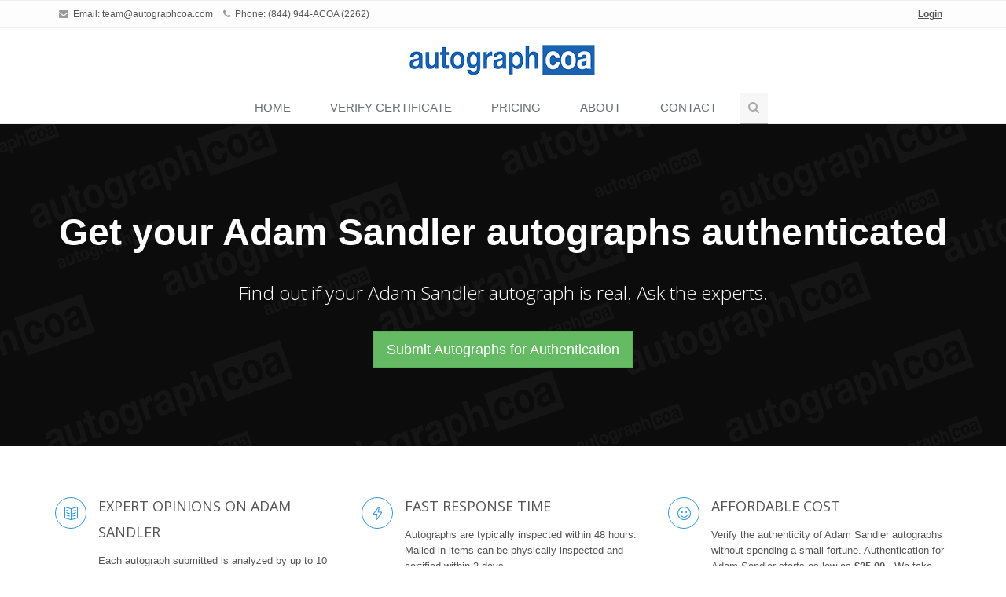

--- FILE ---
content_type: text/html; charset=utf-8
request_url: https://www.autographcoa.com/authentication/adam-sandler/
body_size: 8041
content:

<!DOCTYPE html>
<!--[if IE 8]> <html lang="en" class="ie8"> <![endif]-->
<!--[if IE 9]> <html lang="en" class="ie9"> <![endif]-->
<!--[if !IE]><!--> <html lang="en"> <!--<![endif]-->

<head>
	<title>Adam Sandler  Autograph Authentication by Experts | AutographCOA (ACOA) Autograph Authenticators for Modern Celebrity and Music Autographs</title>



<style>
.bt-width {
    width: 400px !important;
}


.grecaptcha-badge { opacity:0;}


</style>


<link rel="icon" type="image/png" sizes="16x16" href="https://www.autographcoa.com/static/favicons/favicon.ico">

<meta property="og:image" content="/static/images/acoa_logo.jpg">


	<!-- Meta -->
	<meta charset="utf-8">
	<meta name="viewport" content="width=device-width, initial-scale=1.0">
	<meta name="description" content="">
	<meta name="author" content="">

	<!-- Favicon -->
	<link rel="shortcut icon" href="favicon.ico">

	<!-- Web Fonts -->
	<link rel="stylesheet" href="//fonts.googleapis.com/css?family=Open+Sans:400,300,600&amp;subset=cyrillic,latin">

	<!-- CSS Global Compulsory -->
	<link rel="stylesheet" href="https://www.autographcoa.com/assets/plugins/bootstrap/css/bootstrap.min.css">
	<link rel="stylesheet" href="https://www.autographcoa.com/assets/css/style.css">

	<!-- CSS Header and Footer -->
	<link rel="stylesheet" href="https://www.autographcoa.com/assets/css/headers/header-default-centered.css">
	<link rel="stylesheet" href="https://www.autographcoa.com/assets/css/footers/footer-v2.css">

	<!-- CSS Implementing Plugins -->
	<link rel="stylesheet" href="https://www.autographcoa.com/assets/plugins/animate.css">
	<link rel="stylesheet" href="https://www.autographcoa.com/assets/plugins/line-icons/line-icons.css">
	<link rel="stylesheet" href="https://www.autographcoa.com/assets/plugins/font-awesome/css/font-awesome.min.css">
	<link rel="stylesheet" href="https://www.autographcoa.com/assets/plugins/parallax-slider/css/parallax-slider.css">
	<link rel="stylesheet" href="https://www.autographcoa.com/assets/plugins/owl-carousel/owl-carousel/owl.carousel.css">
	<link rel="stylesheet" href="https://www.autographcoa.com/assets/plugins/sky-forms-pro/skyforms/css/sky-forms.css">
	<link rel="stylesheet" href="https://www.autographcoa.com/assets/plugins/sky-forms-pro/skyforms/custom/custom-sky-forms.css">
	<link rel="stylesheet" href="https://www.autographcoa.com/assets/plugins/fancybox/source/jquery.fancybox.css">
	<!--[if lt IE 9]><link rel="stylesheet" href="/assets/plugins/sky-forms-pro/skyforms/css/sky-forms-ie8.css"><![endif]-->

        <!-- CSS Page Style -->
        <link rel="stylesheet" href="https://www.autographcoa.com/assets/css/pages/page_invoice.css">

	<!-- CSS Theme -->
	<link rel="stylesheet" href="https://www.autographcoa.com/assets/css/theme-colors/blue.css" id="style_color">
	<link rel="stylesheet" href="https://www.autographcoa.com/assets/css/theme-skins/dark.css">

	<!-- CSS Customization -->
	<link rel="stylesheet" href="https://www.autographcoa.com/assets/css/custom.css">

        <!-- JS Global Compulsory -->
        <script type="text/javascript" src="https://www.autographcoa.com/assets/plugins/jquery/jquery.min.js"></script>
        <script type="text/javascript" src="https://www.autographcoa.com/assets/plugins/jquery/jquery-migrate.min.js"></script>
        <script type="text/javascript" src="https://www.autographcoa.com/assets/plugins/bootstrap/js/bootstrap.min.js"></script>

        <style>


.interactive-slider-v2 {

    opacity: 0.95;
}


	</style>


        
        
        



<script src="https://unpkg.com/htmx.org@2.0.4/dist/htmx.js" integrity="sha384-oeUn82QNXPuVkGCkcrInrS1twIxKhkZiFfr2TdiuObZ3n3yIeMiqcRzkIcguaof1" crossorigin="anonymous"></script>

</head>

<body hx-headers='{"X-CSRFToken": "vCe2YnRZWlwkm46Rs5W4n74Waq9YLp8pSrCG5sRMXJ1crqXDt2tL57ThimhEKJak"}'>
	<div class="wrapper">
		<!--=== Header ===-->
		<div class="header">
		


		
			<!-- Topbar -->
			<div class="topbar-v1">
				<div class="container">
					<div class="row">
					
						<div class="col-md-6">
							<ul class="list-inline top-v1-contacts">
								<li>
								<i class="fa fa-envelope"></i> Email: <a href="mailto:team@autographcoa.com">team@autographcoa.com</a>
								</li>
								<li>
								<i class="fa fa-phone"></i> Phone: (844) 944-ACOA (2262)
								</li>
							</ul>
						</div>

					
						<div class="col-md-6">
							<ul class="list-inline top-v1-data">
							
							<li><a href="https://www.autographcoa.com/login/"><u><strong>Login</strong></u></a></li>
							
							</ul>
						</div>
						
					</div>
				</div>
			</div>
			<!-- End Topbar -->
		
		
		
		
		
		
		
		
		
		<!-- Navbar -->
			<div class="container">
				<!-- Logo -->
				<a class="logo" href="https://www.autographcoa.com/">
					<img src="https://www.autographcoa.com/assets/img/logo1-default.png" alt="AutographCOA (ACOA) Authentication" title="AutographCOA (ACOA) Authentication">
				</a>
				<!-- End Logo -->

				<!-- Toggle get grouped for better mobile display -->
				<button type="button" class="navbar-toggle" data-toggle="collapse" data-target=".navbar-responsive-collapse">
					<span class="sr-only">Toggle navigation</span>
					<span class="fa fa-bars"></span>
				</button>
				<!-- End Toggle -->
			</div><!--/end container-->

			<!-- Collect the nav links, forms, and other content for toggling -->
			<div class="collapse navbar-collapse mega-menu navbar-responsive-collapse">
				<div class="container">
					<ul class="nav navbar-nav">
					
						<!-- Home -->
						<li>
						<a href="/">
						Home
						</a>
						</li>
						<!-- End Home -->

						<!-- Certificate Lookup -->
						<li>
						<a href="/cert/" ">
						VERIFY CERTIFICATE
						</a>
						</li>
						<!-- End Certificate Lookup -->




						<li>
						<a href="/pricing/" ">
					        PRICING
						</a>
						</li>



 
                                                


						<!-- Our Experts -->
						<li>
						<a href="https://www.autographcoa.com/about/">
						About
						</a>
						</li>
						<!-- End Our Experts -->



						<!-- Contact Us -->
						<li>
						<a href="/contact/"> 
						Contact
						</a>
						</li>
						<!-- End Contact Us -->

	

						<!-- Search Block -->
						<li>
							<i class="search fa fa-search search-btn"></i>
							<div class="search-open">
								<div class="input-group animated fadeInDown">
                                    <form method="post" action="/cert/"><input type="hidden" name="csrfmiddlewaretoken" value="vCe2YnRZWlwkm46Rs5W4n74Waq9YLp8pSrCG5sRMXJ1crqXDt2tL57ThimhEKJak">
<input type="text" class="form-control" placeholder="ACOA Certification #" name="cert_number" value="" style="width: 200px;" maxlength="7"><span class="input-group-btn"><input type="submit" class="btn-u" value="Verify"></span>
                                    </form>
								</div>
							</div>
						     </li>
						     
						</ul>
						<!-- End Search Block -->
				</div><!--/end container-->
			</div><!--/navbar-collapse-->
			</div>
			<!-- End Navbar -->
		</div>
		<!--=== End Header ===-->
		




  <script src="https://www.google.com/recaptcha/api.js?render=6LdvbLQUAAAAAPUadO8e0oPxicDRWUI26kHJhLuP"></script>
  <script>
  grecaptcha.ready(function() {
      grecaptcha.execute('6LdvbLQUAAAAAPUadO8e0oPxicDRWUI26kHJhLuP', {action: 'validate_captcha'}).then(function(token) {
            document.getElementById('g-recaptcha-response').value = token;
      });
  });
  </script>

    <input type="hidden" id="g-recaptcha-response" name="g-recaptcha-response">
    <input type="hidden" name="action" value="validate_captcha">


	



	
			<!-- Interactive Slider v2 -->
		<div class="interactive-slider-v2">
			<div class="container">
				<font size="+4" color="white"><strong>Get your Adam Sandler  autographs authenticated</strong></font>
				<br><br>
				<p>Find out if your Adam Sandler  autograph is real. Ask the experts.</p>
				</br>
				<a href="https://www.autographcoa.com/contact/" class="btn btn-success btn-lg" role="button">Submit Autographs for Authentication</a>
			</div>
		</div>
		<!-- End Interactive Slider v2 -->
			
		












		

			<!--=== Service Block v6 ===-->
		<div class="container content-sm">
			<div class="row service-block-v6">
				<div class="col-md-4 md-margin-bottom-30">
					<i class="icon-custom rounded-x icon-color-u icon-line icon-book-open"></i>
					<div class="service-desc">
						<h2>Expert Opinions on Adam Sandler </h2>
						<p>Each autograph submitted is analyzed by up to 10 authenticators from ACOA. Our expert team has decades of combined experience in music and celebrity autographs and have obtaining hundreds of thousands of in person autographs from the 1980s through present day.</p>
						<a href="http://www.autographcoa.com/team/"><strong>Learn about our Authenticators</strong></a>
					</div>
				</div>
				<div class="col-md-4 md-margin-bottom-30">
					<i class="icon-custom rounded-x icon-color-u icon-line icon-energy"></i>
					<div class="service-desc">
						<h2>Fast Response Time</h2>
						<p>Autographs are typically inspected within 48 hours. Mailed-in items can be physically inspected and certified within 3 days.</p>
						<a href="http://www.autographcoa.com/submit/"><strong>Submit your Adam Sandler  for authentication</strong></a>
					</div>
				</div>
				<div class="col-md-4">
					<i class="icon-custom rounded-x icon-color-u icon-line icon-emoticon-smile"></i>
					<div class="service-desc">
						<h2>Affordable Cost</h2>
						<p>Verify the authenticity of Adam Sandler  autographs without spending a small fortune. Authentication for Adam Sandler  starts as low as <strong>$25.00 </strong>. We take pride in being both the best and the most affordable authentication service for Adam Sandler .</p>
						<a href="http://www.autographcoa.com/pricing/"><strong>See prices for authentication</strong></a>
					</div>
				</div>
			</div><!--/end row-->
			
		</div>
		<!--=== End Service Block v6 ===-->









<div class="container content-sm">

   <div class="row">

      <div class="col-md-12">


                       <!-- Begin About AutographCOA -->
						
						<div class="panel panel-blue">
							
							<div class="panel-heading">
							<h2 class="panel-title"><strong>About AutographCOA (ACOA)</strong></h2>
							</div>
							
							<div class="panel-body">
									
							<p style="font-family: Times New Roman; font-size: 19px">
							ACOA Autograph Authentication was launched in 2017 out of the the <a href="http://www.facebook.com/groups/realautographcollectorsclub" target="_new">Real Autograph Collectors Club (RACC)</a>, the most popular online community of in person autograph collectors, enthusiasts, fans, and experts on the planet. The RACC community includes a network of autograph experts which spans worldwide: the best and most experienced of whom now serve as authenticators, analysts, appraisers and consultants for AutographCOA. <a href="https://www.autographcoa.com/team/">Learn more about our Autograph Experts</a> on our <a href="https://www.autographcoa.com/team/">Authenticators Team</a> page and find out why they are the best.
							</p>
								
							</div>

						</div>
							
                        <!-- End About AutographCOA-->



</div>
</div>
</div>





		<!--=== Purchase Block ===-->
		<div class="purchase">
			<div class="container overflow-h">
				<div class="row">
					<div class="col-md-9 animated fadeInLeft">
						<span>Sign-Up for an AutographCOA submission account.</span>
						<p>Upload your Adam Sandler  autograph. Have your item authenticated and potentially pre-certified by the experts at AutographCOA!</p>
					</div>
					<div class="col-md-3 btn-buy animated fadeInRight">
						<a href="https://www.autographcoa.com/contact/" class="btn-u btn-u-lg"><i class="fa fa-user-plus"></i> Create Your Account</a>
					</div>
				</div>
			</div>
		</div><!--/row-->
		<!-- End Purchase Block -->



<br>


   <!-- Begin Autograph Clubs -->


<div class="container content-sm">

   <div class="row">

      <div class="col-md-12">





   <!-- Begin Exemplars -->
   	
						<div class="panel panel-blue">
							
							<div class="panel-heading">
							<h2 class="panel-title"><strong>Adam Sandler  Autograph Exemplars from ACOA's Master Signature Database</strong></h2>
							</div>
							
							<div class="panel-body">
									

							<p style="font-family: Times New Roman; font-size: 19px">
							 A selection of authentic examples of Adam Sandler  autographs from our master signature exemplar database for your reference. Our private celebrity signature database is the most accurate and extensive modern autograph exemplar pool in existence. Our team of experts use authentic samples like these to help authenticate your Adam Sandler  autographs, in combination with our proprietary signature analysis and comparison tools.
							</p>
							<p>
							<center>

                            
                            
                            
                            
                            
                            
                            
                            
                            
                            
                            
                            
                            
                            
                            
                            
                            
                            
                            
                            
                            
                            
                            
                            
                            
                            
                            
                            
                            
                            
                            
                            
                            
                            
							<div class="col-md-4">
							<img src="/media/__sized__/sigdb/Screen_Shot_2018-02-13_at_11.46.59_AM-thumbnail-325x325.png" class="img-rounded wow lightSpeedIn" alt="Authentic Adam Sandler  Autograph Exemplar" title="Authentic Adam Sandler Autograph Exemplar">
							<br><br>
						    </div>
						    
                            
                            
							<div class="col-md-4">
							<img src="/media/__sized__/sigdb/Screen_Shot_2018-02-13_at_11.48.04_AM-thumbnail-325x325.png" class="img-rounded wow lightSpeedIn" alt="Authentic Adam Sandler  Autograph Exemplar" title="Authentic Adam Sandler Autograph Exemplar">
							<br><br>
						    </div>
						    
                            
                            
							<div class="col-md-4">
							<img src="/media/__sized__/sigdb/Screen_Shot_2018-02-13_at_11.48.56_AM-thumbnail-325x325.png" class="img-rounded wow lightSpeedIn" alt="Authentic Adam Sandler  Autograph Exemplar" title="Authentic Adam Sandler Autograph Exemplar">
							<br><br>
						    </div>
						    
                            
                            
                            
                            
                            
                            
                            
                            
                            
                            
                            
                            
                            
                            
                            
                            
                            
                            
                            
                            
                            
                            
                            
                            
                            
                            
                            
                            
                            
                            
                            
                            
                            
                            
                            
						

							</center>
						     </p>
								
							</div>

						</div>

  <!-- End Exemplars -->




<br>

<div class="card g-brd-primary rounded-0">
  <h1 class="card-header g-bg-primary g-brd-transparent g-color-white g-font-size-16 rounded-0 mb-0">
  <font color="silver">Autograph Authentication Service Comparison Chart</font>
  </h1>


<table class="table">
  <thead>
    <tr>
      <td></td>
      <th><h3>ACOA</th>
      <th><h3>PSA</h3></th>
      <th><h3>JSA</h3></th>
      <th><h3>BAS</h3></th>
    </tr>
  </thead>
  <tbody>

    <tr>
    	<th><h3>Authentication available <i>online</i></h3></th>
    	<td><span class="glyphicon green glyphicon-ok fa-2x" style="color:green"></span></td>
    	<td><span class="glyphicon glyphicon glyphicon-remove fa-2x" style="color:red"></span></td>
    	<td><span class="glyphicon glyphicon glyphicon-remove fa-2x" style="color:red"></span></td>
    	<td><span class="glyphicon glyphicon glyphicon-remove fa-2x" style="color:red"></span></td>
    </tr>

    <tr>
    	<th><h3>Best price guaranteed <font color="red">*</font></h3></th>
    	<td><span class="glyphicon green glyphicon-ok fa-2x" style="color:green"></span></td>
    	<td><span class="glyphicon glyphicon glyphicon-remove fa-2x" style="color:red"></span></td>
    	<td><span class="glyphicon glyphicon glyphicon-remove fa-2x" style="color:red"></span></td>
    	<td><span class="glyphicon glyphicon glyphicon-remove fa-2x" style="color:red"></span></td>
    </tr>

    <tr>
    	<th><h3>Specializing primarily in Music, Celebrity, Entertainment & Political</h3></th>
    	<td><span class="glyphicon green glyphicon-ok fa-2x" style="color:green"></span></td>
    	<td><span class="glyphicon glyphicon glyphicon-remove fa-2x" style="color:red"></span></td>
    	<td><span class="glyphicon glyphicon glyphicon-remove fa-2x" style="color:red"></span></td>
    	<td><span class="glyphicon glyphicon glyphicon-remove fa-2x" style="color:red"></span></td>
    </tr>

    <tr>
    	<th><h3>Expert team has 300 years of collective experience with in person autographs</h3></th>
    	<td><span class="glyphicon green glyphicon-ok fa-2x" style="color:green"></span></td>
    	<td><span class="glyphicon glyphicon glyphicon-remove fa-2x" style="color:red"></span></td>
    	<td><span class="glyphicon glyphicon glyphicon-remove fa-2x" style="color:red"></span></td>
    	<td><span class="glyphicon glyphicon glyphicon-remove fa-2x" style="color:red"></span></td>
    </tr>

    <tr>
    	<th><h3>Expert team obtained 250,000+ autographs in person</h3></th>
    	<td><span class="glyphicon green glyphicon-ok fa-2x" style="color:green"></span></td>
    	<td><span class="glyphicon glyphicon glyphicon-remove fa-2x" style="color:red"></span></td>
    	<td><span class="glyphicon glyphicon glyphicon-remove fa-2x" style="color:red"></span></td>
    	<td><span class="glyphicon glyphicon glyphicon-remove fa-2x" style="color:red"></span></td>
    </tr>


    <tr>
    	<th><h3>Every Online COA lookup includes exact autograph image</h3></th>
    	<td><span class="glyphicon green glyphicon-ok fa-2x" style="color:green"></span></td>
    	<td><span class="glyphicon glyphicon glyphicon-remove fa-2x" style="color:red"></span></td>
    	<td><span class="glyphicon glyphicon glyphicon-remove fa-2x" style="color:red"></span></td>
    	<td><span class="glyphicon glyphicon glyphicon-remove fa-2x" style="color:red"></span></td>
    </tr>

    <tr>
    	<th><h3>UACC Approved Authenticator</h3></th>
    	<td><span class="glyphicon green glyphicon-ok fa-2x" style="color:green"></span></td>
    	<td><span class="glyphicon glyphicon glyphicon-remove fa-2x" style="color:red"></span></td>
    	<td><span class="glyphicon glyphicon glyphicon-remove fa-2x" style="color:red"></span></td>
    	<td><span class="glyphicon glyphicon glyphicon-remove fa-2x" style="color:red"></span></td>
    </tr>

    <tr>
    	<th><h3><a href="https://www.facebook.com/groups/realautographcollectorsclub/" target="_blank">RACC</a> Approved Authenticator</h3></th>
    	<td><span class="glyphicon green glyphicon-ok fa-2x" style="color:green"></span></td>
    	<td><span class="glyphicon glyphicon glyphicon-remove fa-2x" style="color:red"></span></td>
    	<td><span class="glyphicon glyphicon glyphicon-remove fa-2x" style="color:red"></span></td>
    	<td><span class="glyphicon glyphicon glyphicon-remove fa-2x" style="color:red"></span></td>
    </tr>

    <tr>
    	<th><h3>AFTAL Approved Authenticator</h3></th>
    	<td><span class="glyphicon green glyphicon-ok fa-2x" style="color:green"></span></td>
    	<td><span class="glyphicon glyphicon glyphicon-remove fa-2x" style="color:red"></span></td>
    	<td><span class="glyphicon glyphicon glyphicon-remove fa-2x" style="color:red"></span></td>
    	<td><span class="glyphicon glyphicon glyphicon-remove fa-2x" style="color:red"></span></td>
    </tr>

    <tr>
    	<th><h3>Databases images of every failed submission to monitor forgery trends</h3></th>
    	<td><span class="glyphicon green glyphicon-ok fa-2x" style="color:green"></span></td>
    	<td><span class="glyphicon glyphicon glyphicon-remove fa-2x" style="color:red"></span></td>
    	<td><span class="glyphicon glyphicon glyphicon-remove fa-2x" style="color:red"></span></td>
    	<td><span class="glyphicon glyphicon glyphicon-remove fa-2x" style="color:red"></span></td>
    </tr>

    <tr>
    	<th><h3>Use Source details to conduct cross-inventory comparison when available</h3></th>
    	<td><span class="glyphicon green glyphicon-ok fa-2x" style="color:green"></span></td>
    	<td><span class="glyphicon glyphicon glyphicon-remove fa-2x" style="color:red"></span></td>
    	<td><span class="glyphicon glyphicon glyphicon-remove fa-2x" style="color:red"></span></td>
    	<td><span class="glyphicon glyphicon glyphicon-remove fa-2x" style="color:red"></span></td>
    </tr>

<tr>
	<td colspan="5"><font color="red">*</font> Coupons and wholesale pricing not applied.</td>
</tr>
</tbody>
</table>





  <br>

                  
						
						<div class="panel panel-blue">
							
							<div class="panel-heading">
							<h2 class="panel-title"><strong>Autograph Club Approved</strong></h2>
							</div>
							
							<div class="panel-body">
									

							<p style="font-family: Times New Roman; font-size: 19px">
							ACOA is the only authentication service approved and recommended by every major autograph club:
							</p>
							<p>
							<center>
							<div class="col-md-4">
							<img src="/static/images/uacc_approved.png" width="225" alt="Universal Autograph Collectors Club (UACC)" title="Universal Autograph Collectors Club (UACC)">
							<br><br>
						    </div>
						    <div class="col-md-4">
							<a href="http://www.facebook.com/groups/realautographcollectorsclub/" target="_new"><img src="/static/images/racc_logo.png" width="225" alt="Real Autograph Collectors Club (RACC)" title="Real Autograph Collectors Club (RACC)"></a>
							<br><br>
						    </div>
							<div class="col-md-4">
							<img src="/static/images/aftal_approved.png" width="225" alt="Autograph Fair Trade Association Ltd" title="Autograph Fair Trade Association Ltd (AFTAL)">
						    </div>
							</center>
						     </p>
								
							</div>

						</div>
							
       

  <!-- End Autograph Clubs-->




					
				<!-- Callout Tagbox v3 -->
											<div class="container content-sm">
			<div class="row">
			
			
				
			<div class="call-action-v1 call-action-v1-boxed tag-box-v3">
				<div class="call-action-v1-box">
					<div class="call-action-v1-in text-center">
						<h3 class="color-darker"><strong>Contact us at <span class="color-green">team@autographcoa.com</span> or give us a call <span class="color-green"> (844) 944-ACOA (2262)</span></strong></h3>
						<p>Submit your Adam Sandler  autographs for a professional review by our team of signature experts.</p>
					</div>
					<div class="call-action-v1-in inner-btn page-scroll">
						<a href="http://www.autographcoa.com/submit/" class="btn btn-success btn-lg" role="button">Learn more about how it works</a>
					</div>
				</div>
			</div>
			
			</div>
			</div>
			<!-- End Callout Tagbox v3 -->	
			
			


</div>
</div>
</div>

</div>

								
					
				

	<!--=== Footer v2 ===-->
		<div id="footer-v2" class="footer-v2">

                        
			<div class="footer">
				<div class="container">
					<div class="row">
						<!-- About -->
						<div class="col-md-3 md-margin-bottom-40">
							<img id="logo-footer" class="footer-logo" src="https://www.autographcoa.com/assets/img/logo1-default.png" alt="AutographCOA (ACOA) Authentication" title="AutographCOA (ACOA) Authentication">
							<p class="margin-bottom-20">Verify the details of a Certified item by entering the Certificate Number below:</p>

                                                                       	<form method="post" action="/cert/"><input type="hidden" name="csrfmiddlewaretoken" value="vCe2YnRZWlwkm46Rs5W4n74Waq9YLp8pSrCG5sRMXJ1crqXDt2tL57ThimhEKJak">
                                                                <input type="text" class="form-control" placeholder="ACOA Certification #" name="cert_number" value="">
                                                                
                                                              &nbsp;

                                                                       	<span class="input-group-btn">
                                                                                <input type="submit" class="btn-u" value="Verify">
                                                                       	</span>
                                                                       	</form>

						</div>
						<!-- End About -->

						<!-- Link List -->
						<div class="col-md-3 md-margin-bottom-40">
							<div class="headline"><h2 class="heading-sm">Useful Links</h2></div>
							<ul class="list-unstyled link-list">
								<li><a href="/pricing/">Prices</a><i class="fa fa-angle-right"></i></li>
								<li><a href="/about/">About ACOA</a><i class="fa fa-angle-right"></i></li>
								<li><a href="/contact/">Contact</a><i class="fa fa-angle-right"></i></li>
							</ul>
						</div>
						<!-- End Link List -->

						<!-- Latest Tweets -->
						<div class="col-md-3 md-margin-bottom-40">
							<div class="latest-tweets">
								<div class="headline"><h2 class="heading-sm">Join the Real Autograph Collectors Club (RACC)</h2></div>
								<div>
								ACOA invites you to join the world's top online community of 25,000+ autograph collectors, seekers, and fans of all kind. Exclusively on Facebook!</br></br><a href="http://www.facebook.com/groups/realautographcollectorsclub/" target="_new"><strong>Real Autograph Collectors Club (RACC)</strong></a>
								</div>
							</div>
						</div>
						<!-- End Latest Tweets -->

						<!-- Address -->
						<div class="col-md-3 md-margin-bottom-40">
							<div class="headline"><h2 class="heading-sm">Contact Us</h2></div>
							<address class="md-margin-bottom-40">
								<i class="fa fa-home"></i>386 Main Street, Middletown, CT 06457<br />
								<i class="fa fa-phone"></i>Phone: (844) 944-ACOA (2262) <br />
								<i class="fa fa-globe"></i>Facebook: <a href="http://www.facebook.com/autographcoa/" target="_new">facebook.com/autographcoa</a> <br />
								<i class="fa fa-envelope"></i>Email: <a href="mailto:team@autographcoa.com">team@autographcoa.com</a>
							</address>

							<!-- Social Links -->
							<ul class="social-icons">
								<li><a href="http://www.facebook.com/autographcoa/" target="_new" data-original-title="Facebook" class="rounded-x social_facebook"></a></li>
								<li><a href="http://www.twitter.com/autographcoa/" target="_new" data-original-title="Twitter" class="rounded-x social_twitter"></a></li>
								<li><a href="http://www.instagram.com/autographcoa/" target="_new" data-original-title="Linkedin" class="rounded-x social_instagram"></a></li>
								
								<!-- Begin Comment
								<li><a href="http://www.google.com/+autographcoa" target="_new" data-original-title="Goole Plus" class="rounded-x social_googleplus"></a></li>
								End Comment -->
							</ul>
							<!-- End Social Links -->
						</div>
						<!-- End Address -->
					</div>
				</div>
			</div><!--/footer-->
                        
 
			<div class="copyright">
				<div class="container">
					<p class="text-center">2026 &copy; All Rights Reserved. AutographCOA, LLC - <a href="/user-agreement/">User Agreement</a> - <a href="/privacy-policy/">Privacy Policy</a> - <a href="/return-policy/">Return Policy</a></p>
				</div>
			</div><!--/copyright-->
		</div>
		<!--=== End Footer v2 ===-->
		




	</div><!--/wrapper-->

	<!-- JS Global Compulsory -->
	<script type="text/javascript" src="https://www.autographcoa.com/assets/plugins/jquery/jquery.min.js"></script>
	<script type="text/javascript" src="https://www.autographcoa.com/assets/plugins/jquery/jquery-migrate.min.js"></script>
	<script type="text/javascript" src="https://www.autographcoa.com/assets/plugins/bootstrap/js/bootstrap.min.js"></script>
	<!-- JS Implementing Plugins -->
	<script type="text/javascript" src="https://www.autographcoa.com/assets/plugins/back-to-top.js"></script>
	

        <script src="https://cdnjs.cloudflare.com/ajax/libs/smoothscroll/1.5.1/SmoothScroll.min.js" integrity="sha512-BkMKSo7sGBeDmtIyZoyInJbrI/XqQ1ez6SZotOL0e+iT6tzOjBmtMpWWPUVbcdqLbaukREItSDV2aohX+9gBlw==" crossorigin="anonymous" referrerpolicy="no-referrer"></script>

	<script src="https://www.autographcoa.com/assets/plugins/sky-forms-pro/skyforms/js/jquery.validate.min.js"></script>
	<script type="text/javascript" src="https://www.autographcoa.com/assets/plugins/parallax-slider/js/modernizr.js"></script>
	<script src="https://www.autographcoa.com/assets/plugins/sky-forms-pro/skyforms/js/jquery-ui.min.js"></script>
	<script type="text/javascript" src="https://www.autographcoa.com/assets/plugins/parallax-slider/js/jquery.cslider.js"></script>
	<script type="text/javascript" src="https://www.autographcoa.com/assets/plugins/counter/waypoints.min.js"></script>
	<script type="text/javascript" src="https://www.autographcoa.com/assets/plugins/counter/jquery.counterup.min.js"></script>
	<script src="https://www.autographcoa.com/assets/plugins/sky-forms-pro/skyforms/js/jquery.form.min.js"></script>
	<script type="text/javascript" src="https://www.autographcoa.com/assets/plugins/owl-carousel/owl-carousel/owl.carousel.js"></script>
        <script type="text/javascript" src="https://www.autographcoa.com/assets/plugins/fancybox/source/jquery.fancybox.pack.js"></script>
        <script type="text/javascript" src="https://cdnjs.cloudflare.com/ajax/libs/jspdf/1.3.5/jspdf.debug.js"></script>
        <script src="https://cdnjs.cloudflare.com/ajax/libs/html2canvas/0.4.1/html2canvas.min.js"></script>
    
	<!-- JS Customization -->
	<script type="text/javascript" src="https://www.autographcoa.com/assets/js/custom.js"></script>
	<!-- JS Page Level -->
	<script type="text/javascript" src="https://www.autographcoa.com/assets/js/app.js"></script>
	<script type="text/javascript" src="https://www.autographcoa.com/assets/js/plugins/style-switcher.js"></script>
	<script type="text/javascript" src="https://www.autographcoa.com/assets/js/plugins/owl-carousel.js"></script>
	<script type="text/javascript" src="https://www.autographcoa.com/assets/js/plugins/parallax-slider.js"></script>
	<script type="text/javascript" src="https://www.autographcoa.com/assets/plugins/wow-animations/js/wow.min.js"></script>
        <script type="text/javascript" src="https://www.autographcoa.com/assets/js/forms/contact.js"></script>
        <script type="text/javascript" src="https://www.autographcoa.com/assets/js/plugins/fancy-box.js"></script>
	<script type="text/javascript">
		jQuery(document).ready(function() {
			App.init();
			FancyBox.initFancybox();
			App.initCounter();
			OwlCarousel.initOwlCarousel();
			StyleSwitcher.initStyleSwitcher();
			ContactForm.initContactForm();
			ParallaxSlider.initParallaxSlider();
			new WOW().init();
		});
	</script>
	
	
	
	<!--[if lt IE 9]>
	<script src="/assets/plugins/respond.js"></script>
	<script src="/assets/plugins/html5shiv.js"></script>
	<script src="/assets/plugins/placeholder-IE-fixes.js"></script>
	<script src="/assets/plugins/sky-forms-pro/skyforms/js/sky-forms-ie8.js"></script>
	<![endif]-->


<script src="//static.getclicky.com/js" type="text/javascript"></script>
<script type="text/javascript">try{ clicky.init(101084956); }catch(e){}</script>
<noscript><p><img id="clicky" alt="Clicky" width="1" height="1" src="//in.getclicky.com/101084956ns.gif" /></p></noscript>


</body>
</html>


--- FILE ---
content_type: text/html; charset=utf-8
request_url: https://www.google.com/recaptcha/api2/anchor?ar=1&k=6LdvbLQUAAAAAPUadO8e0oPxicDRWUI26kHJhLuP&co=aHR0cHM6Ly93d3cuYXV0b2dyYXBoY29hLmNvbTo0NDM.&hl=en&v=9TiwnJFHeuIw_s0wSd3fiKfN&size=invisible&anchor-ms=20000&execute-ms=30000&cb=g0j4vmqq2rmd
body_size: 48023
content:
<!DOCTYPE HTML><html dir="ltr" lang="en"><head><meta http-equiv="Content-Type" content="text/html; charset=UTF-8">
<meta http-equiv="X-UA-Compatible" content="IE=edge">
<title>reCAPTCHA</title>
<style type="text/css">
/* cyrillic-ext */
@font-face {
  font-family: 'Roboto';
  font-style: normal;
  font-weight: 400;
  font-stretch: 100%;
  src: url(//fonts.gstatic.com/s/roboto/v48/KFO7CnqEu92Fr1ME7kSn66aGLdTylUAMa3GUBHMdazTgWw.woff2) format('woff2');
  unicode-range: U+0460-052F, U+1C80-1C8A, U+20B4, U+2DE0-2DFF, U+A640-A69F, U+FE2E-FE2F;
}
/* cyrillic */
@font-face {
  font-family: 'Roboto';
  font-style: normal;
  font-weight: 400;
  font-stretch: 100%;
  src: url(//fonts.gstatic.com/s/roboto/v48/KFO7CnqEu92Fr1ME7kSn66aGLdTylUAMa3iUBHMdazTgWw.woff2) format('woff2');
  unicode-range: U+0301, U+0400-045F, U+0490-0491, U+04B0-04B1, U+2116;
}
/* greek-ext */
@font-face {
  font-family: 'Roboto';
  font-style: normal;
  font-weight: 400;
  font-stretch: 100%;
  src: url(//fonts.gstatic.com/s/roboto/v48/KFO7CnqEu92Fr1ME7kSn66aGLdTylUAMa3CUBHMdazTgWw.woff2) format('woff2');
  unicode-range: U+1F00-1FFF;
}
/* greek */
@font-face {
  font-family: 'Roboto';
  font-style: normal;
  font-weight: 400;
  font-stretch: 100%;
  src: url(//fonts.gstatic.com/s/roboto/v48/KFO7CnqEu92Fr1ME7kSn66aGLdTylUAMa3-UBHMdazTgWw.woff2) format('woff2');
  unicode-range: U+0370-0377, U+037A-037F, U+0384-038A, U+038C, U+038E-03A1, U+03A3-03FF;
}
/* math */
@font-face {
  font-family: 'Roboto';
  font-style: normal;
  font-weight: 400;
  font-stretch: 100%;
  src: url(//fonts.gstatic.com/s/roboto/v48/KFO7CnqEu92Fr1ME7kSn66aGLdTylUAMawCUBHMdazTgWw.woff2) format('woff2');
  unicode-range: U+0302-0303, U+0305, U+0307-0308, U+0310, U+0312, U+0315, U+031A, U+0326-0327, U+032C, U+032F-0330, U+0332-0333, U+0338, U+033A, U+0346, U+034D, U+0391-03A1, U+03A3-03A9, U+03B1-03C9, U+03D1, U+03D5-03D6, U+03F0-03F1, U+03F4-03F5, U+2016-2017, U+2034-2038, U+203C, U+2040, U+2043, U+2047, U+2050, U+2057, U+205F, U+2070-2071, U+2074-208E, U+2090-209C, U+20D0-20DC, U+20E1, U+20E5-20EF, U+2100-2112, U+2114-2115, U+2117-2121, U+2123-214F, U+2190, U+2192, U+2194-21AE, U+21B0-21E5, U+21F1-21F2, U+21F4-2211, U+2213-2214, U+2216-22FF, U+2308-230B, U+2310, U+2319, U+231C-2321, U+2336-237A, U+237C, U+2395, U+239B-23B7, U+23D0, U+23DC-23E1, U+2474-2475, U+25AF, U+25B3, U+25B7, U+25BD, U+25C1, U+25CA, U+25CC, U+25FB, U+266D-266F, U+27C0-27FF, U+2900-2AFF, U+2B0E-2B11, U+2B30-2B4C, U+2BFE, U+3030, U+FF5B, U+FF5D, U+1D400-1D7FF, U+1EE00-1EEFF;
}
/* symbols */
@font-face {
  font-family: 'Roboto';
  font-style: normal;
  font-weight: 400;
  font-stretch: 100%;
  src: url(//fonts.gstatic.com/s/roboto/v48/KFO7CnqEu92Fr1ME7kSn66aGLdTylUAMaxKUBHMdazTgWw.woff2) format('woff2');
  unicode-range: U+0001-000C, U+000E-001F, U+007F-009F, U+20DD-20E0, U+20E2-20E4, U+2150-218F, U+2190, U+2192, U+2194-2199, U+21AF, U+21E6-21F0, U+21F3, U+2218-2219, U+2299, U+22C4-22C6, U+2300-243F, U+2440-244A, U+2460-24FF, U+25A0-27BF, U+2800-28FF, U+2921-2922, U+2981, U+29BF, U+29EB, U+2B00-2BFF, U+4DC0-4DFF, U+FFF9-FFFB, U+10140-1018E, U+10190-1019C, U+101A0, U+101D0-101FD, U+102E0-102FB, U+10E60-10E7E, U+1D2C0-1D2D3, U+1D2E0-1D37F, U+1F000-1F0FF, U+1F100-1F1AD, U+1F1E6-1F1FF, U+1F30D-1F30F, U+1F315, U+1F31C, U+1F31E, U+1F320-1F32C, U+1F336, U+1F378, U+1F37D, U+1F382, U+1F393-1F39F, U+1F3A7-1F3A8, U+1F3AC-1F3AF, U+1F3C2, U+1F3C4-1F3C6, U+1F3CA-1F3CE, U+1F3D4-1F3E0, U+1F3ED, U+1F3F1-1F3F3, U+1F3F5-1F3F7, U+1F408, U+1F415, U+1F41F, U+1F426, U+1F43F, U+1F441-1F442, U+1F444, U+1F446-1F449, U+1F44C-1F44E, U+1F453, U+1F46A, U+1F47D, U+1F4A3, U+1F4B0, U+1F4B3, U+1F4B9, U+1F4BB, U+1F4BF, U+1F4C8-1F4CB, U+1F4D6, U+1F4DA, U+1F4DF, U+1F4E3-1F4E6, U+1F4EA-1F4ED, U+1F4F7, U+1F4F9-1F4FB, U+1F4FD-1F4FE, U+1F503, U+1F507-1F50B, U+1F50D, U+1F512-1F513, U+1F53E-1F54A, U+1F54F-1F5FA, U+1F610, U+1F650-1F67F, U+1F687, U+1F68D, U+1F691, U+1F694, U+1F698, U+1F6AD, U+1F6B2, U+1F6B9-1F6BA, U+1F6BC, U+1F6C6-1F6CF, U+1F6D3-1F6D7, U+1F6E0-1F6EA, U+1F6F0-1F6F3, U+1F6F7-1F6FC, U+1F700-1F7FF, U+1F800-1F80B, U+1F810-1F847, U+1F850-1F859, U+1F860-1F887, U+1F890-1F8AD, U+1F8B0-1F8BB, U+1F8C0-1F8C1, U+1F900-1F90B, U+1F93B, U+1F946, U+1F984, U+1F996, U+1F9E9, U+1FA00-1FA6F, U+1FA70-1FA7C, U+1FA80-1FA89, U+1FA8F-1FAC6, U+1FACE-1FADC, U+1FADF-1FAE9, U+1FAF0-1FAF8, U+1FB00-1FBFF;
}
/* vietnamese */
@font-face {
  font-family: 'Roboto';
  font-style: normal;
  font-weight: 400;
  font-stretch: 100%;
  src: url(//fonts.gstatic.com/s/roboto/v48/KFO7CnqEu92Fr1ME7kSn66aGLdTylUAMa3OUBHMdazTgWw.woff2) format('woff2');
  unicode-range: U+0102-0103, U+0110-0111, U+0128-0129, U+0168-0169, U+01A0-01A1, U+01AF-01B0, U+0300-0301, U+0303-0304, U+0308-0309, U+0323, U+0329, U+1EA0-1EF9, U+20AB;
}
/* latin-ext */
@font-face {
  font-family: 'Roboto';
  font-style: normal;
  font-weight: 400;
  font-stretch: 100%;
  src: url(//fonts.gstatic.com/s/roboto/v48/KFO7CnqEu92Fr1ME7kSn66aGLdTylUAMa3KUBHMdazTgWw.woff2) format('woff2');
  unicode-range: U+0100-02BA, U+02BD-02C5, U+02C7-02CC, U+02CE-02D7, U+02DD-02FF, U+0304, U+0308, U+0329, U+1D00-1DBF, U+1E00-1E9F, U+1EF2-1EFF, U+2020, U+20A0-20AB, U+20AD-20C0, U+2113, U+2C60-2C7F, U+A720-A7FF;
}
/* latin */
@font-face {
  font-family: 'Roboto';
  font-style: normal;
  font-weight: 400;
  font-stretch: 100%;
  src: url(//fonts.gstatic.com/s/roboto/v48/KFO7CnqEu92Fr1ME7kSn66aGLdTylUAMa3yUBHMdazQ.woff2) format('woff2');
  unicode-range: U+0000-00FF, U+0131, U+0152-0153, U+02BB-02BC, U+02C6, U+02DA, U+02DC, U+0304, U+0308, U+0329, U+2000-206F, U+20AC, U+2122, U+2191, U+2193, U+2212, U+2215, U+FEFF, U+FFFD;
}
/* cyrillic-ext */
@font-face {
  font-family: 'Roboto';
  font-style: normal;
  font-weight: 500;
  font-stretch: 100%;
  src: url(//fonts.gstatic.com/s/roboto/v48/KFO7CnqEu92Fr1ME7kSn66aGLdTylUAMa3GUBHMdazTgWw.woff2) format('woff2');
  unicode-range: U+0460-052F, U+1C80-1C8A, U+20B4, U+2DE0-2DFF, U+A640-A69F, U+FE2E-FE2F;
}
/* cyrillic */
@font-face {
  font-family: 'Roboto';
  font-style: normal;
  font-weight: 500;
  font-stretch: 100%;
  src: url(//fonts.gstatic.com/s/roboto/v48/KFO7CnqEu92Fr1ME7kSn66aGLdTylUAMa3iUBHMdazTgWw.woff2) format('woff2');
  unicode-range: U+0301, U+0400-045F, U+0490-0491, U+04B0-04B1, U+2116;
}
/* greek-ext */
@font-face {
  font-family: 'Roboto';
  font-style: normal;
  font-weight: 500;
  font-stretch: 100%;
  src: url(//fonts.gstatic.com/s/roboto/v48/KFO7CnqEu92Fr1ME7kSn66aGLdTylUAMa3CUBHMdazTgWw.woff2) format('woff2');
  unicode-range: U+1F00-1FFF;
}
/* greek */
@font-face {
  font-family: 'Roboto';
  font-style: normal;
  font-weight: 500;
  font-stretch: 100%;
  src: url(//fonts.gstatic.com/s/roboto/v48/KFO7CnqEu92Fr1ME7kSn66aGLdTylUAMa3-UBHMdazTgWw.woff2) format('woff2');
  unicode-range: U+0370-0377, U+037A-037F, U+0384-038A, U+038C, U+038E-03A1, U+03A3-03FF;
}
/* math */
@font-face {
  font-family: 'Roboto';
  font-style: normal;
  font-weight: 500;
  font-stretch: 100%;
  src: url(//fonts.gstatic.com/s/roboto/v48/KFO7CnqEu92Fr1ME7kSn66aGLdTylUAMawCUBHMdazTgWw.woff2) format('woff2');
  unicode-range: U+0302-0303, U+0305, U+0307-0308, U+0310, U+0312, U+0315, U+031A, U+0326-0327, U+032C, U+032F-0330, U+0332-0333, U+0338, U+033A, U+0346, U+034D, U+0391-03A1, U+03A3-03A9, U+03B1-03C9, U+03D1, U+03D5-03D6, U+03F0-03F1, U+03F4-03F5, U+2016-2017, U+2034-2038, U+203C, U+2040, U+2043, U+2047, U+2050, U+2057, U+205F, U+2070-2071, U+2074-208E, U+2090-209C, U+20D0-20DC, U+20E1, U+20E5-20EF, U+2100-2112, U+2114-2115, U+2117-2121, U+2123-214F, U+2190, U+2192, U+2194-21AE, U+21B0-21E5, U+21F1-21F2, U+21F4-2211, U+2213-2214, U+2216-22FF, U+2308-230B, U+2310, U+2319, U+231C-2321, U+2336-237A, U+237C, U+2395, U+239B-23B7, U+23D0, U+23DC-23E1, U+2474-2475, U+25AF, U+25B3, U+25B7, U+25BD, U+25C1, U+25CA, U+25CC, U+25FB, U+266D-266F, U+27C0-27FF, U+2900-2AFF, U+2B0E-2B11, U+2B30-2B4C, U+2BFE, U+3030, U+FF5B, U+FF5D, U+1D400-1D7FF, U+1EE00-1EEFF;
}
/* symbols */
@font-face {
  font-family: 'Roboto';
  font-style: normal;
  font-weight: 500;
  font-stretch: 100%;
  src: url(//fonts.gstatic.com/s/roboto/v48/KFO7CnqEu92Fr1ME7kSn66aGLdTylUAMaxKUBHMdazTgWw.woff2) format('woff2');
  unicode-range: U+0001-000C, U+000E-001F, U+007F-009F, U+20DD-20E0, U+20E2-20E4, U+2150-218F, U+2190, U+2192, U+2194-2199, U+21AF, U+21E6-21F0, U+21F3, U+2218-2219, U+2299, U+22C4-22C6, U+2300-243F, U+2440-244A, U+2460-24FF, U+25A0-27BF, U+2800-28FF, U+2921-2922, U+2981, U+29BF, U+29EB, U+2B00-2BFF, U+4DC0-4DFF, U+FFF9-FFFB, U+10140-1018E, U+10190-1019C, U+101A0, U+101D0-101FD, U+102E0-102FB, U+10E60-10E7E, U+1D2C0-1D2D3, U+1D2E0-1D37F, U+1F000-1F0FF, U+1F100-1F1AD, U+1F1E6-1F1FF, U+1F30D-1F30F, U+1F315, U+1F31C, U+1F31E, U+1F320-1F32C, U+1F336, U+1F378, U+1F37D, U+1F382, U+1F393-1F39F, U+1F3A7-1F3A8, U+1F3AC-1F3AF, U+1F3C2, U+1F3C4-1F3C6, U+1F3CA-1F3CE, U+1F3D4-1F3E0, U+1F3ED, U+1F3F1-1F3F3, U+1F3F5-1F3F7, U+1F408, U+1F415, U+1F41F, U+1F426, U+1F43F, U+1F441-1F442, U+1F444, U+1F446-1F449, U+1F44C-1F44E, U+1F453, U+1F46A, U+1F47D, U+1F4A3, U+1F4B0, U+1F4B3, U+1F4B9, U+1F4BB, U+1F4BF, U+1F4C8-1F4CB, U+1F4D6, U+1F4DA, U+1F4DF, U+1F4E3-1F4E6, U+1F4EA-1F4ED, U+1F4F7, U+1F4F9-1F4FB, U+1F4FD-1F4FE, U+1F503, U+1F507-1F50B, U+1F50D, U+1F512-1F513, U+1F53E-1F54A, U+1F54F-1F5FA, U+1F610, U+1F650-1F67F, U+1F687, U+1F68D, U+1F691, U+1F694, U+1F698, U+1F6AD, U+1F6B2, U+1F6B9-1F6BA, U+1F6BC, U+1F6C6-1F6CF, U+1F6D3-1F6D7, U+1F6E0-1F6EA, U+1F6F0-1F6F3, U+1F6F7-1F6FC, U+1F700-1F7FF, U+1F800-1F80B, U+1F810-1F847, U+1F850-1F859, U+1F860-1F887, U+1F890-1F8AD, U+1F8B0-1F8BB, U+1F8C0-1F8C1, U+1F900-1F90B, U+1F93B, U+1F946, U+1F984, U+1F996, U+1F9E9, U+1FA00-1FA6F, U+1FA70-1FA7C, U+1FA80-1FA89, U+1FA8F-1FAC6, U+1FACE-1FADC, U+1FADF-1FAE9, U+1FAF0-1FAF8, U+1FB00-1FBFF;
}
/* vietnamese */
@font-face {
  font-family: 'Roboto';
  font-style: normal;
  font-weight: 500;
  font-stretch: 100%;
  src: url(//fonts.gstatic.com/s/roboto/v48/KFO7CnqEu92Fr1ME7kSn66aGLdTylUAMa3OUBHMdazTgWw.woff2) format('woff2');
  unicode-range: U+0102-0103, U+0110-0111, U+0128-0129, U+0168-0169, U+01A0-01A1, U+01AF-01B0, U+0300-0301, U+0303-0304, U+0308-0309, U+0323, U+0329, U+1EA0-1EF9, U+20AB;
}
/* latin-ext */
@font-face {
  font-family: 'Roboto';
  font-style: normal;
  font-weight: 500;
  font-stretch: 100%;
  src: url(//fonts.gstatic.com/s/roboto/v48/KFO7CnqEu92Fr1ME7kSn66aGLdTylUAMa3KUBHMdazTgWw.woff2) format('woff2');
  unicode-range: U+0100-02BA, U+02BD-02C5, U+02C7-02CC, U+02CE-02D7, U+02DD-02FF, U+0304, U+0308, U+0329, U+1D00-1DBF, U+1E00-1E9F, U+1EF2-1EFF, U+2020, U+20A0-20AB, U+20AD-20C0, U+2113, U+2C60-2C7F, U+A720-A7FF;
}
/* latin */
@font-face {
  font-family: 'Roboto';
  font-style: normal;
  font-weight: 500;
  font-stretch: 100%;
  src: url(//fonts.gstatic.com/s/roboto/v48/KFO7CnqEu92Fr1ME7kSn66aGLdTylUAMa3yUBHMdazQ.woff2) format('woff2');
  unicode-range: U+0000-00FF, U+0131, U+0152-0153, U+02BB-02BC, U+02C6, U+02DA, U+02DC, U+0304, U+0308, U+0329, U+2000-206F, U+20AC, U+2122, U+2191, U+2193, U+2212, U+2215, U+FEFF, U+FFFD;
}
/* cyrillic-ext */
@font-face {
  font-family: 'Roboto';
  font-style: normal;
  font-weight: 900;
  font-stretch: 100%;
  src: url(//fonts.gstatic.com/s/roboto/v48/KFO7CnqEu92Fr1ME7kSn66aGLdTylUAMa3GUBHMdazTgWw.woff2) format('woff2');
  unicode-range: U+0460-052F, U+1C80-1C8A, U+20B4, U+2DE0-2DFF, U+A640-A69F, U+FE2E-FE2F;
}
/* cyrillic */
@font-face {
  font-family: 'Roboto';
  font-style: normal;
  font-weight: 900;
  font-stretch: 100%;
  src: url(//fonts.gstatic.com/s/roboto/v48/KFO7CnqEu92Fr1ME7kSn66aGLdTylUAMa3iUBHMdazTgWw.woff2) format('woff2');
  unicode-range: U+0301, U+0400-045F, U+0490-0491, U+04B0-04B1, U+2116;
}
/* greek-ext */
@font-face {
  font-family: 'Roboto';
  font-style: normal;
  font-weight: 900;
  font-stretch: 100%;
  src: url(//fonts.gstatic.com/s/roboto/v48/KFO7CnqEu92Fr1ME7kSn66aGLdTylUAMa3CUBHMdazTgWw.woff2) format('woff2');
  unicode-range: U+1F00-1FFF;
}
/* greek */
@font-face {
  font-family: 'Roboto';
  font-style: normal;
  font-weight: 900;
  font-stretch: 100%;
  src: url(//fonts.gstatic.com/s/roboto/v48/KFO7CnqEu92Fr1ME7kSn66aGLdTylUAMa3-UBHMdazTgWw.woff2) format('woff2');
  unicode-range: U+0370-0377, U+037A-037F, U+0384-038A, U+038C, U+038E-03A1, U+03A3-03FF;
}
/* math */
@font-face {
  font-family: 'Roboto';
  font-style: normal;
  font-weight: 900;
  font-stretch: 100%;
  src: url(//fonts.gstatic.com/s/roboto/v48/KFO7CnqEu92Fr1ME7kSn66aGLdTylUAMawCUBHMdazTgWw.woff2) format('woff2');
  unicode-range: U+0302-0303, U+0305, U+0307-0308, U+0310, U+0312, U+0315, U+031A, U+0326-0327, U+032C, U+032F-0330, U+0332-0333, U+0338, U+033A, U+0346, U+034D, U+0391-03A1, U+03A3-03A9, U+03B1-03C9, U+03D1, U+03D5-03D6, U+03F0-03F1, U+03F4-03F5, U+2016-2017, U+2034-2038, U+203C, U+2040, U+2043, U+2047, U+2050, U+2057, U+205F, U+2070-2071, U+2074-208E, U+2090-209C, U+20D0-20DC, U+20E1, U+20E5-20EF, U+2100-2112, U+2114-2115, U+2117-2121, U+2123-214F, U+2190, U+2192, U+2194-21AE, U+21B0-21E5, U+21F1-21F2, U+21F4-2211, U+2213-2214, U+2216-22FF, U+2308-230B, U+2310, U+2319, U+231C-2321, U+2336-237A, U+237C, U+2395, U+239B-23B7, U+23D0, U+23DC-23E1, U+2474-2475, U+25AF, U+25B3, U+25B7, U+25BD, U+25C1, U+25CA, U+25CC, U+25FB, U+266D-266F, U+27C0-27FF, U+2900-2AFF, U+2B0E-2B11, U+2B30-2B4C, U+2BFE, U+3030, U+FF5B, U+FF5D, U+1D400-1D7FF, U+1EE00-1EEFF;
}
/* symbols */
@font-face {
  font-family: 'Roboto';
  font-style: normal;
  font-weight: 900;
  font-stretch: 100%;
  src: url(//fonts.gstatic.com/s/roboto/v48/KFO7CnqEu92Fr1ME7kSn66aGLdTylUAMaxKUBHMdazTgWw.woff2) format('woff2');
  unicode-range: U+0001-000C, U+000E-001F, U+007F-009F, U+20DD-20E0, U+20E2-20E4, U+2150-218F, U+2190, U+2192, U+2194-2199, U+21AF, U+21E6-21F0, U+21F3, U+2218-2219, U+2299, U+22C4-22C6, U+2300-243F, U+2440-244A, U+2460-24FF, U+25A0-27BF, U+2800-28FF, U+2921-2922, U+2981, U+29BF, U+29EB, U+2B00-2BFF, U+4DC0-4DFF, U+FFF9-FFFB, U+10140-1018E, U+10190-1019C, U+101A0, U+101D0-101FD, U+102E0-102FB, U+10E60-10E7E, U+1D2C0-1D2D3, U+1D2E0-1D37F, U+1F000-1F0FF, U+1F100-1F1AD, U+1F1E6-1F1FF, U+1F30D-1F30F, U+1F315, U+1F31C, U+1F31E, U+1F320-1F32C, U+1F336, U+1F378, U+1F37D, U+1F382, U+1F393-1F39F, U+1F3A7-1F3A8, U+1F3AC-1F3AF, U+1F3C2, U+1F3C4-1F3C6, U+1F3CA-1F3CE, U+1F3D4-1F3E0, U+1F3ED, U+1F3F1-1F3F3, U+1F3F5-1F3F7, U+1F408, U+1F415, U+1F41F, U+1F426, U+1F43F, U+1F441-1F442, U+1F444, U+1F446-1F449, U+1F44C-1F44E, U+1F453, U+1F46A, U+1F47D, U+1F4A3, U+1F4B0, U+1F4B3, U+1F4B9, U+1F4BB, U+1F4BF, U+1F4C8-1F4CB, U+1F4D6, U+1F4DA, U+1F4DF, U+1F4E3-1F4E6, U+1F4EA-1F4ED, U+1F4F7, U+1F4F9-1F4FB, U+1F4FD-1F4FE, U+1F503, U+1F507-1F50B, U+1F50D, U+1F512-1F513, U+1F53E-1F54A, U+1F54F-1F5FA, U+1F610, U+1F650-1F67F, U+1F687, U+1F68D, U+1F691, U+1F694, U+1F698, U+1F6AD, U+1F6B2, U+1F6B9-1F6BA, U+1F6BC, U+1F6C6-1F6CF, U+1F6D3-1F6D7, U+1F6E0-1F6EA, U+1F6F0-1F6F3, U+1F6F7-1F6FC, U+1F700-1F7FF, U+1F800-1F80B, U+1F810-1F847, U+1F850-1F859, U+1F860-1F887, U+1F890-1F8AD, U+1F8B0-1F8BB, U+1F8C0-1F8C1, U+1F900-1F90B, U+1F93B, U+1F946, U+1F984, U+1F996, U+1F9E9, U+1FA00-1FA6F, U+1FA70-1FA7C, U+1FA80-1FA89, U+1FA8F-1FAC6, U+1FACE-1FADC, U+1FADF-1FAE9, U+1FAF0-1FAF8, U+1FB00-1FBFF;
}
/* vietnamese */
@font-face {
  font-family: 'Roboto';
  font-style: normal;
  font-weight: 900;
  font-stretch: 100%;
  src: url(//fonts.gstatic.com/s/roboto/v48/KFO7CnqEu92Fr1ME7kSn66aGLdTylUAMa3OUBHMdazTgWw.woff2) format('woff2');
  unicode-range: U+0102-0103, U+0110-0111, U+0128-0129, U+0168-0169, U+01A0-01A1, U+01AF-01B0, U+0300-0301, U+0303-0304, U+0308-0309, U+0323, U+0329, U+1EA0-1EF9, U+20AB;
}
/* latin-ext */
@font-face {
  font-family: 'Roboto';
  font-style: normal;
  font-weight: 900;
  font-stretch: 100%;
  src: url(//fonts.gstatic.com/s/roboto/v48/KFO7CnqEu92Fr1ME7kSn66aGLdTylUAMa3KUBHMdazTgWw.woff2) format('woff2');
  unicode-range: U+0100-02BA, U+02BD-02C5, U+02C7-02CC, U+02CE-02D7, U+02DD-02FF, U+0304, U+0308, U+0329, U+1D00-1DBF, U+1E00-1E9F, U+1EF2-1EFF, U+2020, U+20A0-20AB, U+20AD-20C0, U+2113, U+2C60-2C7F, U+A720-A7FF;
}
/* latin */
@font-face {
  font-family: 'Roboto';
  font-style: normal;
  font-weight: 900;
  font-stretch: 100%;
  src: url(//fonts.gstatic.com/s/roboto/v48/KFO7CnqEu92Fr1ME7kSn66aGLdTylUAMa3yUBHMdazQ.woff2) format('woff2');
  unicode-range: U+0000-00FF, U+0131, U+0152-0153, U+02BB-02BC, U+02C6, U+02DA, U+02DC, U+0304, U+0308, U+0329, U+2000-206F, U+20AC, U+2122, U+2191, U+2193, U+2212, U+2215, U+FEFF, U+FFFD;
}

</style>
<link rel="stylesheet" type="text/css" href="https://www.gstatic.com/recaptcha/releases/9TiwnJFHeuIw_s0wSd3fiKfN/styles__ltr.css">
<script nonce="rgGJAprQARBhdPVKXdHDTQ" type="text/javascript">window['__recaptcha_api'] = 'https://www.google.com/recaptcha/api2/';</script>
<script type="text/javascript" src="https://www.gstatic.com/recaptcha/releases/9TiwnJFHeuIw_s0wSd3fiKfN/recaptcha__en.js" nonce="rgGJAprQARBhdPVKXdHDTQ">
      
    </script></head>
<body><div id="rc-anchor-alert" class="rc-anchor-alert"></div>
<input type="hidden" id="recaptcha-token" value="[base64]">
<script type="text/javascript" nonce="rgGJAprQARBhdPVKXdHDTQ">
      recaptcha.anchor.Main.init("[\x22ainput\x22,[\x22bgdata\x22,\x22\x22,\[base64]/[base64]/UltIKytdPWE6KGE8MjA0OD9SW0grK109YT4+NnwxOTI6KChhJjY0NTEyKT09NTUyOTYmJnErMTxoLmxlbmd0aCYmKGguY2hhckNvZGVBdChxKzEpJjY0NTEyKT09NTYzMjA/[base64]/MjU1OlI/[base64]/[base64]/[base64]/[base64]/[base64]/[base64]/[base64]/[base64]/[base64]/[base64]\x22,\[base64]\\u003d\\u003d\x22,\[base64]/DoWbCvsKIeCJvwohTQcOIUMKCwrI3UsK1wpQgw5psH0kNw789w58GUsOGIVLCiS3CggZvw7zDh8Kiwo3CnMKpw7bDqBnCu1XDmcKdbsKew6/ChsKCJcKEw7LCmTlrwrUZDsKPw48AwoxXwpTCpMKZCsK0wrJSwr4bSBDDvsOpwpbDqDYewp7DosKRDsOYwrUHwpnDlEzDs8K0w5LCgcKhMRLDtibDiMO3w58QwrbDssKSwqBQw5E8JmHDqE/[base64]/Dp8KPwp/DmMOzwr7DpsKmMS0dw58hCcO8MlnDj8K/w5FSw43CgcOnEMOBwqnCkGYRworCg8Oxw6lCHAxlwrfDocKidyFjXGTDmcO2wo7DgyxFLcK/wpTDp8O4wrjCoMKULwjDjEzDrsOTLsOiw7hseWE6YT7Dj1pxwovDv2pwScOtwozCicOrajsRwpcmwp/[base64]/CkFvDoCslwr43w6LChcKBT13Ds8OWC1XDkMOpRMK4Vx/CkBlrw7Fhwq7CrAEECcOYFzMwwpU5esKcwp3Dq1PCjkzDviDCmsOCwq/ClcOGcMOzSmw9w7ZNfmZLYcO/S33Cm8KvU8KFw58ZNAnDs2YJaWTDkcK0w7gucsKbYC5Uw6o6w4c6wqZDw4TCvV3Cl8KMejYQZ8OiSsOAY8OFa21vwo7DtGwqw6EYaATCrcOXwrloeRVaw5cKwqjCoMKNeMKpLCEQTSPCo8KnYMOTV8OpTFo+HWvDhcKeV8OPw5nDpjDChUtpT0LDhiI/SFoLw6XDjRLDmhnDg3XCpMOuwpjCjcOgBsOUC8OEwqRSHG9edMKzw5PCocKXCsOnCwhRJsO9w55rw4vDiENuwo7DhcOewqQzw6pZw5jCmBTDqWrDgmjDssKSSsKOejppwo/DsWXDvz8EfH3CrhrCoMOZwqbDiMOzZmw9wp7DpMKSMXvCosOLw4Fjw49gUMKPFMO/[base64]/CpsObXMOSMULChcORI8K3wpjDrcOdCzJQYGQVw4fCp00TwpLDs8ODwqrChcOJQyPDjS5PXHE7wpPDm8KuUjhzwqHCjsK7X30uPsKRNBJ1w7gTwqxaH8Ocwr92wr/[base64]/Cu3PDlSc0w7Viw6RZwp1/fCodL8KVfjJHw4ZoOhXCocKoIWnCqsOnaMK7RsOIwrrCgcKQw7Mrw6FDwrkcZcOMWcKfw5vDgsO+wpAbO8KPw5xAwp/[base64]/[base64]/w7rClEtbwp3Dn8Ohw4TCtsKleEbDrMK9wqtEw6cSwrrDlMOCw5x1wrZWGS99PsOJNwTDqirCpsOCDcOoM8KSw7HDvcOnC8OJw7dYGMOORB/CnT0JwpEUcMObBsKiK0cDw4QROMKpIjTDj8KRWSLDnsK6F8KmfkTCuXVMMAzCmSHChnRwLsOoTFZ4w53DshDCsMOhw7I/w71jwq/CmsOUw4B/M0PDjsO2woDDsUDDocKrIcKhw7XDmETCkxnDoMOsw5DCrBlMGcKWNSTCrTjDjcO3w4XCnTEEbUbCpGPDs8O7IsKqw7rDsAbCoGjDnCR6w5DCk8KYVnXCmRMlfB/DpMONS8KnInLDpDXDssOCAMOzCMKewo/Du1MYwpHDo8K7F3Qjw4bDhSTDgEdpwoZIwqrDtE9xIgPCoTDCsQIudnvDnQrDgH/CuCnCniUxAiBnKEHDiysGCSAaw65MYcKYZA43bWjDm3hLwrd7XMOSdcOXG1R8bsOcwrzDt2dIVMKsUsOZRcKUw6Ufw4V4w7jCnFQvwrVGw5TDkA/CocOGCFnCpgscwofClcOHwo0Yw4d3w6c5CcO/wphbwrbDimDDkVo6YRxSwpXCjcKjYMOVY8ORaMKMw7jCsi/CnXDCn8Kve0kUQnvDpk5+EMKABxJsG8KcR8OoUxZaNBRZdMK7w7p7w7Eyw4fDq8KKEsO/[base64]/DpQMXw7gkwpQaw6oDwrbDrgvDgjXCiMOEwqjCsHgSworDusOVZkthwrjCpEHChRnCgDjDsmYTwr0Aw65aw6ozNnlzC1klJsOeG8KAwrciw77DsEphFmYSw4XCiMKjacOZAhdYwovDs8KFw7/Dk8OywoF2w5rDuMOFHMKQw6bCg8OLbgcEw4XCiULCmRvCiUrCpg/[base64]/w5UVwrXCn0TCrHQew4vDuFJLKcK+w5/CpU1Bw4QKIsKRwoxyCHQoJQkdPcOlX1QYfcOdwoUhZWxkw6FQwp3DvsK5XMOFw4/DsEfDqcKbEMK6woIUaMOTw61EwpI/fMOJe8OpbmLCpkvDolfCncORQMOywqJEWMKQw6haZ8K7LcO1bTjDi8OOIx/[base64]/DiTLClUnDnMKVw5JSw4nCjVzDs8Kow5UHc8OjVXTDucKWw5FeA8KeE8KOwrtswrIMC8OKwohGw5MmKA/Cshg9wqlpVxbCmFVXKBvCnDzCqE1Nwqkow4fCmW1FWMOfdsKUNTTDrcOhwonCqWh/w5PDsMOUOsKsdsKYSAMxworDuMKlEsKUw6gmwr82wrzDsWPCg08mPUw/S8OMw5M5KsOfw5zCssKew6UURC4NwpfCpBzCoMKUa3dAJ2HClDrCkAAKR3BTw6HDpUl1ZcOIaMKtPxfCq8O2w67DvzvDncOoKELDqMKMwq1iw7A6RxVKViTDjMOYSMOsKGN7KMORw51zwqvDvi7DoVkYwpHCvMOxC8OtF17DrBxzw61+wo/[base64]/CpMO5wrPDqcKyw5h2AQI2w48AwpJdWx0WTsOxNUbDgUpRRMOjw7wnw4tbwpjDpRnCsMK+NUTDn8KWwp5Xw6YqI8ObwqbCsWBoCMKTwoxzbX3Cmgdcw5nCvR/DoMKeC8KrIsKKFcOmw4Y+wp/CkcK/P8OMwqHCuMOSSFULwp1iwoHDo8OFR8OVw7h7wobDm8KTw6YHcRvDj8KvZcOuScO7VGgAw55TVS4Iw6vDgcO4wpY8RcO7IMKLL8O2wrbDsSnDigxTw5rCqcOCw4nDgnjCm2lcwpYzWmzDtB0vRcKew5Bww4fChMKLZBRGHcOJBcO0wpLDo8Kww5HCtMOpKT/DrsO2RMKPw6LDsxPCu8KnN0tVw54vwrPDusKCw74lEMKUT3LDhMK3w6TCmFXChsOmJsOQwrJxDBoKLS5yORZAwr3DmsKQbkx0w53DtSpEwrRGTsKzw6jCg8KCw5fCnGEadhoAKRQVLTdzw4bDg306Q8K9woISwq/[base64]/ChQwOScObPDFCKlgPw5kvdGtOW8Kpwp91PXFDd0jDhsO8w7LCh8Knw4VHcw4rwq/Ckz7CvTbDhMObw79jF8O4L1VWw4YPZcKMw5srOsOlwo4Fwr/DiwjCrMOHEMOdc8KWE8KLc8K/bMOnw7YSQA7DgV7DsB4Awr5Awo99AV8jNMKnIsOPU8OgWMOidMOqwo3Ch3fCn8KFwqkefMO6NsKzwrBnKsKzbsOswrbDuz8bwoQ4YT/DmMKSRcO7F8KnwoBxw7jCtcOZBxpMU8KWK8KBWsKGNypEIMOGw6DCmUrCl8O7wptBTMKkM1ZpcsOUwovDgcOjTMKhwoY9J8O2wpEKVGLCllTDusKhw49nWsO3wrQuOyoCwpc/F8OOHcOjw6sfPcKAMzAvwoLCosKcwqJFw43DhsKtWGrCu2LCnW4MOcKuw4M3w6/[base64]/DjBlfAcOHw4V/wrzDsgdMw4nDpsKnw6jCkcKCw6sjw6jCn8OvwqpqODlEUko9TznCrDUWDWUZdCUAwqcRw4tLesOhw60kFhDDtsOWNMKUwokxwpo/w63CiMKfXgZKA2HDkHI4wo7CjQMHw7/DiMOQS8KDFxvDscOfPFHDrmANd0fDsMK3w50dSMO3wo09w7NNwpIuw4TDr8KiJ8Ocwrk/wr0PXMODCsK6w4jDmMO2NlBcw7PClFUmLUZ3QMOtdx1Lw6bDh3LCh1hnZMKnP8K3UgPDilLDt8OmwpDDn8Ohw6gTZnvCvAB1w4VJCxdUPsOVV3sqVXbCuCo6d3FAE05JZRUMG07DnSQnY8Oyw75aw6LClMOLLsOZwqcuw75jYifCocORwoEfAA/[base64]/[base64]/[base64]/[base64]/w5fDoXQ7wqQ4w7nChUrDuMOqwq8xwpHDiw7CkB7CkkUvScO8HWzCqCLDqTLCicOYw64Nw4jCv8OMaTrDiGYfw7RKRsODC2nDpDEtH2TDiMKKcFNYw7pRw5V5wqEEwopqcMKZBMOew6Igwoo4O8K8c8OBwoc0w7/DvAtMwoNRw4/[base64]/[base64]/c8KMH1vCnsOmw7pzVMKeAMO9w78Zwq5awoVYw7PCmsKpQDzCqTDCrMOjVsK6w4sJw47CvMOQw7DDuibDn1zDqjIwMcOiw6UQwqgqw6dUVsO4X8OAwrHDgcOiXArDiXLDlMOkwr/[base64]/DkGvCvjYiGGhPw6DDhsKOw7PDuMK/c8KcBiJ3w6tXw5kTw7/Dq8K+woBxSMONME0jOsKgw585w658PSNbwqwQfMKJwoMcwrLCucOxw445w4LCscOhQsOQdcK+RcO5wo7DusO4wrBgYhoOKGkjHsOHw7DDhcOzw5PChcOMw5RbwpUhCWoPWTLCjWNbw6s3O8OLwr/Cnw3Dq8OHRznCrcO4wrHDk8KsAcOOw7nDj8Kyw73Cm2DCoj9rwq/[base64]/cFcHwoDDjsOeBEtyIcOhwq5za1h5wr8IOh3CkgVPRsOFw5Qnw79VNsO7QMKzSkEow5fChh4JBREjV8O9w70tUMKQw4zDpmYrwqbCqsOfw5JUwpolwpzDl8KKwpvCtsKaM3DDiMOJwoNqwrMEwq5Rw7J/acOId8Kxw4dIw74NGzrCgGPCq8KdY8OWVjsawp0tZsKEcgHCnTMMXsO4J8KtC8K5YcOrw5vDr8OLw7LDkMKrI8OIa8KUw6nCqHwewofDmzvDg8OuSm3CrAsaEMOYdMOHwq/ChREJasKEesOfwoRjYcOSczIGcyPCgwYmwpTDgcKDw6hEwqYvJXxHJz7ChGzCvMK9w6kIc29BwpjDtRLDiXRTdyMpWMOdwrZmIj91V8OAw4jDjsO7UsKmwrtUE15XUMOewqYJIsK0wqvDhsOsOMKyNS5gwrbClkjDrcOrPgTDvcOHBjACwrnDpFHCp2/DlVEvwodjwrwMw4NPwprCglnCuiXCkVMCw4EQwrsTw7HDnMOIwrbCt8OCD2fDqcObbw0rwrZ/wqNjwqt2w6UUNXNTw6rDjMOLw6jCqsKQwpdFWllxwqZxVn3Cm8OywojCg8KDwqgHw74aKwtOBAtrfkB1wppNwovCpcK+wovCqirDlsKsw7/DtX95wpRCw5Byw6vDug/DrcKvw6rCk8OAw6LChwMbUcKKWsKZwpt9JcK9w7/Dt8OvIcO8WsKHw7nCiHUowqxJw6/DmsKQMMO0FmPCisOYwpBVw4PDu8O/w5jCpnMaw7PDjMOTw4wowovCkntCwrVaXcOmwp/Di8KhGR3DlsOvwopWeMOBfsK5wr/[base64]/Ck0/ChQDCo2Uaw44eKSx2wpbDqA3Cs8OVw7DCsAPDiMOqKsKxGsKEw5dfTz5cwrpNwrRjFiHDhEvCpWnDvAnCoDDCjMK9EsOWw7YDw43DsljDscOnw6xCwo/DpMOUI3xUUsO6PMKcw4hYwpdMw4MgZxbDlTnCicKRRQLCv8Oue1Rsw71LSsKVw7c1w75Ve1Y0w57Dgg3Cu2HCoMOoGMKOXm7DigY/f8Kmw7rCi8OIwobCn2hKAirCul3DicOKwozDhXrCnGDCrMOZQyvCsVDDuHbDrBPDqGjDmcKAwow4acKaW3HCvFN5BxvCp8Kjw5cOwqoGPsOGwpNgwo3CjcOVw4wtwq/DosKpw4bCjUvDpD8XwqbDig3CsyQSVmlAcH5aw41jTcOZwoZ9w7lPwrTCtRTDpVNTG21KwoHCk8KEA1Q1w5vDisKAw53CuMOYGm/CvsKVRRDCqCzDv3DDjMOMw43DqDNYwrgdUjNYRMOEB1DCkEEAbHTDmcKBwo3Dl8OiRDnDlcOpw7MrPMKow7PDu8O8wrjCssK3bMOcw41Vw7AIwqDClcKtwo7DocKWwqPDpMK+wr7Ct35NBzTCtMOQYMKNKlpnwpdfwo7CmsKWw4DDhjHCksKGwpzDmB1/C2YnE3/CsmbDu8Oew5tCwoocDcKMwqnDg8Onw5wuw5l3w4Zewo5/wqJALcOQHcOhL8KOVsK6w7sWC8OucsOowqPDqQ7CjcOWEVLChcOzw4VJwq59G2tdVA/DqFtUwqfCq8OAU2UDwrHDhCPDnCo2csKrRxx+PSJDLsKIdhQ5PsOdc8OtVmjDrMOZYWfCi8KqwoR2JmnDucK/w6vDhnHDlz7DiVgNwqTCqsOuCsKZe8OmXh7DmsO3XMOXw7/CkxXCp25fwrzCssKLw7nCsEXDvCrDl8O2LsKaI2xIacKpw4nCm8K0wp0rw5rDj8OXZcKDw5ZFwpk+UwzDkMKlw7oUfQtNwrNyNhLCtQ/CqC3CmBFyw5QVVsOrwoHDnwkMwodEMFjDjX3CnMOlM3R6w5gjUsKzwrsYccKzw6gqMn3CvEDDojlxwpnDmMKow48Iw59vNS/DosOYw5PDmVE0wpbCvgTDm8KqCn1cwplbc8OXw4ldKsOOZcKFVcKvw7PCm8KrwrEoHMKPw645Kz3Cki4vCWnDmSFrYsOQGsOWZRw1w4wEwrjDosOUGMKqw7jDjMOiYMODScKsRsKXwr/Du37Dgj9eXD94w43CrMKQJcKnw4rCmsKkJBQ9VURjFsOtYW/[base64]/Dv8KOAMKBKwxqMFYswoQYw6Ezw4tPwqrCvT3CpsOMw4MKwrUnGMOpBF7Cg2x/[base64]/DiRY7woDDp8KUDDkDBsOgOnswXcOCfk7Ch8KSw5vDkjtOKkkaw6/CqMO8w6dYwpvDu1LCrwhhw5/[base64]/[base64]/F8KHwrBnw7jDt8O6w4vCizTDvHg7VsKkw7gcDk3CmsKpL8OtbcOoRGwgcHnDqMO+fQNwacKPWcOmw7xcC3zDgFsbKxBSwo0Aw6QXSMKpIsOtw7bDtAPCjVl0fH/DpyfDucKnAsKqaR8Tw5EEdD/[base64]/CmVTDqHVDVcKvw7MfwoAzC1/DtsOCD0TDnUADdsKwN3/DvXTCjHjDmSlxO8KfGMKWw7XDvMKJw6LDoMKtGMKgw67CinDDvUzDoRBRwoVPw49lwqVWIsK7w4HDi8OtX8K3wqPCjCHDjsK1L8OCwpDCrMKswoDChcKAw5R1wp41w69PRSTDgDTDsVwwe8K6f8KHecKtw4/DiiZpw5gTSkjCjAYvw40EXxTCn8OcwpvDtMKewpHDljRAw6bDo8O2B8OWw7JVw6kwF8K2w5VwGsKiwoPDuFzCnMKaw4nClDIPOsKNwqxXJxDDsMKzD17DqsO5B1ZxLHnClk/CohdxwqUmKsKBQcOOwqTCnMKkDBbDisOtwoDCm8KZw7tPwqJ+TsK/w4nCv8KnwprChRfCm8KieARpQi7Dh8OzwpkyJzUWwqnDsnN3QMKew5QQWcKsb0jCpCjComHCgUkKC23DkcOCwoIRJsO8Sm3Cp8KsOS5gw4vDsMObwqfDnkTDlFZxw711RsKxNMKRVgccw5zCnh/[base64]/eMKAw5p7ARY0UVwsaMKQInzCtsKUbcO3w4jCqcOhNcO2wqV/wojDmMOaw4Nlw4s6Y8O+Jy9dw41FQsKtw4pvwoQ3wpTDrcKHw5PCuFXCn8OmYcKbNTNRQ0c3ZsOiXMOgwopgw5fDrcKmwqfCvsOOw7TCpnZbejUnFgVjd0dFw7nCjcKKNcOACA3ClzXClcO7wovDp0XDpcKPwqIqUz3Cl1VpwrZQO8Oaw647wqh7EV/DsMKAA8Owwq59cDYcw63CkcOIBAjCn8O7w7jDoQzDp8K5NWQWwrcXw6YddsO6wolaS1fCtRdiw7oJGsKnWV7Cl2DCoj/CnAUZKMKva8KFX8OsecOqY8OmwpAoGU0rIjjCtsOuOGrDvsKaw7vDhxLCmcOUw4BwXQjDp2DCvVdTwo88JcKRTcOswppSX1QEdcOMwrxcLcKwc0PDmibDv0Z4DDIbZ8K7wr5OasKwwrhsw6tlw73DtXZ5wpgPXxfDk8OzWsOQGlDDtxBaI0/DtHfCtsODUMOOARksVmvDl8OOwqHDjCPCtxYwwpjCvQ3DlsKxw4rDtsOENMO2w57CrMKGTxAoEcKAw4fDtBhwwqjDqV/DtcOnD0DDgHt2fWscw4TCs3PCrsK3wo3DlGVpwr4nw44owog8dGLDswnDg8KywpjDnsKHe8KOSE5nZgfDpMKSLhbDoHUewoXCtGkWw5gsRmNmQi1Rwr/CuMKTDAo+wpHCi3xEw7BcwrXCpsOmUSHDucKxwoTCqU7DkQBbw4rCmcKgCsKHwp/[base64]/cVVew5Yqw7HCvcODD8O4IcOrwofCqQXCv3ELwqXDlDLCrH5iwrbCvVMFw7gNTlMkw7kaw5ZuAU/DuC7CucKnw7fCh2XCrsO4GMOFGFBNL8KLGcO0wr7DtGLCqcO5FMKKDxbCs8K7w5rDrsKVXFfCgcK5YMKPwqVSworCrcONwoPChMOdTTPCm2DCk8Krw4EEwobCrMKpPTMQUXhIwqzDvn1ONB3Cq1puw4jDjsKww6oSJsOQw4F7wo9dwptEci/ClMKZwpxfX8KwwqcqasKdwrpvwrTCi3xmI8KfwrjCicOTw74GwrLDoD3Dm3cYAjE5X03DqcKrw5NwcUMDwqjDl8KZw6vCkD/[base64]/Dk2vCicO3JFrCpUfDu8Oca8OxNMKpwqjCuX8Ew48WwpAuCMKFwrJ/[base64]/AREPJ0LDniBzacOuw5pywofCoMOAwonDhE1EIcKIdcObflBEJ8OVw5wOwozCoR16wpAJw5BNwoDCvkBkCUUrQMKnwoDCqD/Dv8Kjw43CiT/CmyDDjBo4wpnDtRJjwqHDtgsPQ8OZOWhzLsK9c8OTJjLDj8KGFsO1wpXDjcK/[base64]/CosOYQMOrUMKUwpZuMcObwph5w4TClMOkw6BXw6cLwqfDgh1ifiPDlsOfVMK3wqLCo8KKMsKlS8OrBG7DlMKYw5rCoxZ8wrLDicKyEMOEw5IDDcO1w5DCshRbIkQqwq4lbm/DlU1Hw6fCjsK9woUHwq7DvsO1wrrCmcK3E2jCmknCmyzDhsKlwqUcaMKYB8KIwqhiHwnChXbCjyY3wr15ODnCmcKvwpzDuwoPHSNNwqJzwqF5wo9SOzbCoH/[base64]/GMK1wq1nw5BEwo7DnsOdw7XCq29SwoFJwqbCkcKZw7jCksKweU4vwptJMBo8wpnDjTRdwo1YwrHDl8KNwpRqAyouSsONwrJgw4cMFAARZcKHw4MpewobdTHCkkzDuwcEw4vCn0XDq8OPeWdtZMK/wqbDmznCmgQ/VCvDjsOsw48JwrxTIMKzw5rDl8KMwq/DpcOFwpHCrMKjJ8KCw4vCmCLCusK/wrYLY8KWNgtRwoPClcOww6bCgw3Dh296wqLDpltfw70Zw6LCmcK6JVPChcOLw4B2wqTChG4PeBTCjjLDjsKtw6rChcKkFsKvw4leMcOqw5fCosOXbBTDjlvCk21XwpXDgSzCl8KhHGhwJE/CicOTR8KkegHCnCjDuMOCwpMNw7jCiAzDuEgtw6/DuTvCjh3DqMO2fcK1wqbDnUIaDlXDoWI3D8OvPsOJEXcrDTbDnhxAS3LCh2Q5w5RJw5DCjMKvbsKuwobCv8Ouw4nCp1Z1cMKNZDPDtF0lwofDmMKdaF9YVcKlwqNgw7cOJ3LDmcKVfMKyQmXCjlvDmMK1w59NK1UXS143w5sDw7tYwq/[base64]/dnPDoUFdEsOpY8OnPcO8w6k/KmjClsODTcK1w7vDpsObwpRxCA5ow57DjsKBJMOkwpQsZ3vDtQPChcO5a8O+G0E7w6bDoMKjwrs9S8OZwpNDN8OJw5ZDPMKEw4BGVMKsYjQ1woN1w4vChcKuwoXClsKzccOzwoHChV11wqbCinjCn8K+esOgJ8ONw4wTDMKEWcKRw6M/XcOlw5vDt8KkXhorw69iIcOFwo5/w79Rwp7Dtj7CtV7CqcOIwr/CrsOZwrbCgH/[base64]/[base64]/[base64]/DtyzCssKHw7gpZ0LDk8OMwpB7dsO3wqXDg8KUScOVwqnCsQZuwpTDoQNfEsOrwrHCs8OWO8OFLMOiwpUlVcKZw7ZlVMOaw6fDhRvCl8KvK3jCgsOqWMO+B8KEw5jDksOrMSnCvsO0w4PCocO2ecOhwrLDicOuwo1Vwo09Fkk+w65uc3Y/dyDDhnTDosO3GsKTZ8OAw7QVHcK6C8K2w4EUwo3CrcK4w6rDozTCtMO/EsKhPzlEUULCosOCAcKXw6XCk8KIwqBOw5zDgUokJkTCuzg8RAcXFnVCw6kHLMKmwo4sBF/CiAPDmsKewqBLwq82HcK4NUrDjRIiacOscR1ZworDs8Opb8KOAmEHw5dqLlnCscOhWljDh2lEwp/CpsKhw455w4TDqMOAD8OKZnXCujbCqMOkwqjCg2Q6wqrDrsOjwrHCkB4GwqN7w6kLYMOjDMOxwrvCo0xTw7xuwpLDlQh2wo7Di8KpBDXDm8OOfMOxBT5JBH/DiQNcwpDDh8K+SsOnwq7Cp8OSKD5bw4QHwrdLaMO3B8O0QxkFOsKCS3g+woAeDcOiw6HCjFMUXcOTT8OhE8K3w7Q1woc+wrXDpsOyw6XCpyU/ZWvCtcKxw6grw7gNPSbDjQbCtcOZF1rDpsKXwonChcKjw5DDtjghdUU7w4l3wpzDkcKtwosGCsOiwojDhUVbwrPCjX3DkBXDksKBw6kLw6s/e2Urwq5xPcOMw4EKTCbCngfCiTdjw5dhw5RuFBPCo0PDlMKSwp9uNsObwr/DpMORcT1ew4xgbkFmw5gIZsK9w792wqNdwrMpdMK/K8Kvw6NEUzBrJ3bCsB5pLHLDrsOEDsK4J8O/KMKBGUg/[base64]/CrMOlwoTDtcOqTcK7esKoSWsAw6BFwo4pDcKSw7PDj0fCvxVnCcONEMKHwqfDq8K2wqLDvsK/wq7CjsOdKcOBLFt2McK6dHrDgcObw7cIRzscF27DqcKYw4XDkRFew69rw4QnTCPCr8OLw7zChsOAwqFkOsKswqzDhmnDk8KrGTwjwr7DuSghMcOqw6Upw69hCsKFalpSZXc6w5N7w5TDvzUTw4/DjcKHP2HDmcKAw4TDscOfw4TCmcKfwpcowrtlw7zDqlwEwq/Do3AZw6bDv8KMwoFPw77CtzQNwrPCuWHCkcOOwqwIw44af8OeBwtOwo3DmVfCglrDqnnDkW/CpcKNDFtCwrUqw5zCmz3CusO3w5UQwrxxO8Klwr3DssKfwo/Cgxsuw4HDhMK5CiYxwp7Cszp4dFJtw7rCklNRPk7CigDCvmnCjcOEwofDrWvDs1/DvsKYAnkBwr/DncK/wqnDncKVJMOFwrcRaDrDmHsWwqTDqxUARMKfcsK4VgLCoMOsJ8Ond8KgwoBBw5DCiVzCrcKLasKzfMOCw7l6c8O+w4BBw4XDh8OceDA+V8KWwo08QcKjbUfDlsODwrN1TcOYw4fCjDLCgysFwoMEwod4c8KGXMKsHSXDmnhEWcKlwrHDu8Kfw7TCusKiw7fDmm/[base64]/Cv8OiN8KGwpZRwrPDs8OJU8OnCiIjD8K3Gz5BdsOCGsKYRsOUEcORwobDgUPDs8Kkw6PChALDiCQFdBPDjAUVw7d2w4oewpnDiyDDiBfDosK9C8OvwqZswqTDqsKdw7/Dg31YQMK3OcOlw5LCo8OiAT05O0XCo1siwqrDoEl8w7/Cg0rCkltzw4w/[base64]/wqXCrcOZwrt0bVnDqsOFLj5zeFJewpnDmG9ew4fCicODdMKbSHV/[base64]/CjMOJF0Zww4DCqMOsw7Zxwq/Ct8O8wp9aw7fCu8KIKXx5YTtQMMO6w7fDgk0Jw5AKNkXDqsOxRMO9PcO3QwxqwpjDjD9owrPClgDDtsOow7VpT8Ohwr4lWMK2dsKiwpspw5rDkMKpAQ3ClMKjw47Dl8O6wpzCr8KKQxcGw74Kel7DnMKUwonCi8ODw5PCisOdwqnCgBHDrxtTwqrDqsO/FSlaLxbDlzgrwoHCkcKMwofCqFTCvMKxw5dKw7DCjMKLw7BFYMKAwqTCmSPCgDbDmwcneB3DtEg1NTk/[base64]/RWhfYE0mwpDCtcKrSRQLasOmwoAtw5g+wos8JSsPam4SKcKkM8OOwqnDvMKew4zChn3CoMKDK8K4DsKxOcKLw6fDhMOWw5bCoD7Cmwo8PndAWknDlsOlH8OhMMKnIsKnwpMQC05+WlDCqwHCk1Rywp7DtmJ7YMK1wr/ClMK0wpRxwoZiwoDDscOIwpjCi8KXbMKKw4nDuMKJwrgFbmvCiMKSw6PDvMO5KmTDpsOVw4XDr8KMBSzDpBkmwqN6FMKZwpPDmQpUw6MgeMOiUHQ/cVJowpbDuH8sFsOqZ8KdPl4TU3xSAsOHw6zDnsK4ccKQeDdoAVzCuRMNbhHCvcKawoLChQLCrF3DrsO/wpLCkAzDnDbCscOLEcKUPsK9wobCrcOBLMKRe8KDw4DCrC/CpVvCtQQTw5LCu8Kzcix2w7HDhjQjwrwaw4FGw7ppE01swq8gw4A0WDwZaRXDp2vDmsOHWhJDwp4vWSLCrWkiesKhAsOFw7HDogLChcKtwrDCr8OOZ8OqajbCh21Lw7bDnR/DvcOqwpxKwqnDnsOgJQDCrEk/w5PDj31EXAjCscO8wq0Zwp7DgwYef8KBw4Zjw6jDpcO5w57DpSItw4nCo8Kcwpt1wrwCNMOlw7DCsMO6P8OdH8KpwqDCp8KIw7Baw5TCiMKYw5BtfcK1ZsOxdcOxw7fCgUjChMORKCTDgV/CskoCwoPCkMKPAsOcwoUhwqxwPBw0wrQEF8Kyw6ESHUsnwoUIwpvDjUHCt8K7FmZYw7PCtyx1Y8OGw7zDv8KFwqnCkkbDgsKnWR5hwr/[base64]/FsOkw5zCinjChMOMw6B7wpLDugTDr8OVVcOhPcOXDH4ZLX4BwqVsSUHCqsK2Wkkzw4nCs3tARMOAXk/Djk3Dj2guFMO+Pi3Dv8ODwpnCgSgSwo3DmyhPPMOSMwciWH/CgcKdwrpsXxrDj8KywpDCgMKmw6IbwoHCuMO9wpXCiyDDtcKhw7fCmjzDhMOlwrLDjcKBJhrDp8OtCsKZwr1pG8OtJ8KBI8OUNxgIwr0mSsOxCGXDsU/CnE3CocOeORXCgl7DtsOdwp3DvRjCs8Orwr1NPF4Cw7Vuw5kaw5PCvsKXXsOkMcKbDU7DqsKkYMKFRR9Aw5bDtsKbwrzCvcK7w7fDn8O2w59Ew5/Cu8OAUcOsL8OAw5lowqwRwqAdEXfDlsKVdsOIw7oYw75Kwr0NKA1gw41bw4VWIsO/IX9hwpjDtMKow7LDkcO/TwXDoG/[base64]/DlQgORQQVwrDDvA7Cum1+JmkSBwMqJMOowohsexXDrMKmwqsOw507XsOHWsKdHEMUCsOIwrsBwrF+w6XDvsOxWMO7S3fDt8OndsKnwq/CtGdcw5TDlRfCrCzCmsOgw6/DrcOgw5ghw6QzBQQgwoE9ciBnwqbDpcO5MsKRw5PCicKQw4QQMcK2CmpZw6E/fMKgw6Qnw5Jhc8KhwrcBw5kJwqfCgMOsHyHDhzrCmMKQw5rCvH16JsO5w6jDvgpJD17DtUA/w4sAM8Ofw6dsXEHDpcKGfBMSw6F3bsOew6zDm8OKCcO0TsOzw6XDhMK9FwJlwp1BeMKQTcKDwojDv1PDqsODw6LCmVQaX8Kaez/[base64]/w5PDvGPCvlHDkBEGwqTCqcKhw4FZTjPDsBHCu8ObwoMWw73DhMK5w4rCsVfCp8OtwpjDosOww7MNLUDCqmnDlSUgFV7DgF8hw50Qw6DCqFjCr2nCncKxwozCoQ17wpjCpMOtwp4/W8KuwoBGMxPDmGN4HMKYw7BSwqLCicO7wqbCucK1DDfCmMKYwoHClz3DnsKNAMKUw5jCsMKIwrDCqTA/KsKmaXJww6ZFwpx1w4gQw75bw7/[base64]/[base64]/DvjdlAxXDs8Ohw6p0FMOJwq/DgFDDgsOXXRPDsGZuwqDCtcKewqUnw4YBMcKDDWJRTcKvwrYPYMOBZ8OMwrvCh8OLw7LDo0BuAsOSdsKAT0TCkkgfw5oPwohZHcKswqTCjVnCij1zFsKPR8Kow78mMVlCCi8MDsKcwrvConrDnMKAwqPDnx0rd3A6aQsgw5k3wp/[base64]/DpsKlwppWcAcWAMOrcXJowoQtw5JiCcKaw69zDGDDvMO4w5XDvcKAUsKGwp5lGk/CllXCscO/ecOIw5vCgMKFwpfDocOIwo3CnVQxwqwIcF/CmThgJ2TDmDrDqMO6w5/[base64]/ChT7DkwTDuzHCn8ODFsKlVcKJw7LDsmc8QCXDusOcwq40wrhDWQ/CmSQTO1JDw5tpNCdlw7F9w4fDtMO/w5RHTMKrwrsfKEJJJ1LDmcKqDcOiVcOOTSNawo5ZJsKfR0FlwosYwowxw4rDvcO8wrsCaSfDjsKJw4vDsS0EFhd2P8KIeEXDlMKawp9xV8KkXW0uOsO6fsOAwq57KHsvcMO4XnPDvirCn8KBwofCtcOGf8O/wrZUw6XDpMK5MQ3Cl8KQTcOJXhhSd8OZKlHCtBQww7HDpjLDuljCtynDhjfCrW0IwovCv0nDnMKkZg4RMsOIwoEBw7N+w4rDlhpmw65LKcO8Qm3CmMK4DcOffj/CkWDDrSQoOQ1QBMOODsKZw49aw4oARMOPwofCll5aPQvDu8Kywq4GOsOuPlbDjMO7wqDDicKSwrtPwpFVaXlaMHjCkgXCpU3DgG7DlcKSYsO6C8OnCXLDmsOWUCbCm21sVH7DoMKXMMOuwroMMVs6d8OISsK/wohpccKxw7LCh1M1FlzCuRNmw7ULwrfCpQ3Dsz5Kw7BnwrXCl0fDrMKcScKdwoLCtQZPwq3DlnBuc8KBWVp8w511w5kuw7AbwrFNMMOve8OhEMOmPsO1PMKFwrbDrmPDrw3DlsK6wonDvcKBTFzDigwswrnChcOIwpnChsKDVhl4woZUwpbDuCk/I8Ogw4HCrjMMwo9Ow4s0U8OGwovDt3pSZA9Gd8KsPsO5wrYaHcOmHFjDncKNfMOzSMOKwqsufMOlRsKPw6lRRzLCpzjDgg18wpZ5BkrCvMKxecKgw5kuDsK1CcKwGF/DqsO/cMKlwqDCnsKJBxxSwrt6w7TDlENSw6/DpTplw4zCpMOlDCJ2fHlbScO1EjjCkQZBAQhkJGfDm2/CksK0BHcLw6hSNMO3fMKqe8OhwqNFwp/[base64]/Cu8O8JlEhaMKKQxfChsOVT8OMwpnDrMKHVg/Cj8KPDBfDh8KLw7LCg8O0wooyZcOOwqgHYR3CvTrCh3/CiMOzHMKaBcOPQGB6wp/DhhZ4wozCph5AWcOFw4QLI342wqTCiMO7D8KaLxUGXyTDlsKqw7Rfw5zDpEbCs0LChC/[base64]/[base64]/wobDoMOrUg1YeifDjsKeJcK+UQLDkSEYGFjCowVHw5HCnD7Cj8KMwrJ+wqI9Wm18ccKLwo8yRX1xwrDCuho+w5DDn8O9ZD5LwogSw7/DgcOuPcOMw7bDvE4nw5/Ch8OWUWjDl8KFwrXCshoqeAtWwoAuPsKsS3zDpQTDj8O9DMKuKcOxw7rDkADCs8O0RMKnwo/[base64]/TyHCt8KAw414N8KhwonCvnFzdcKkwrPDoljCmiVxw5sfwrAtDMKMc3k9wpjDoMOBEn4Mw6Acw6bCsQNDw6PCnTEybBXCqRtDYMK/w7vCh1lLUsKFLF5gScOsdAE/wpjCr8KdFSfDp8O9wojDliQOwpTCpsOHwr0Nw77Dm8KBIMObNi0twqLCqTnCnH8nwq/CiDRHwpXDusOFSlUDaMKwJwxsWnbDqsK5bMKFwrHDi8KhdFIdwqBGDsKSdMOPE8KfQ8OISsORwq7DpsKDLnnDk0g7w6TDrcO9d8Kfw4wvw4rDhMOzeRhsR8KQw4DCk8OuW1Q/acOuwoNTwrDDvWjCrsOnwrdRd8KRZ8OyN8O1wqjCmsOVXW12w6Qjw6AdwrnCuFTDmMKvDsO7w6nDu38YwrNBwotxwokHwrzCuW/DuWvDolB7w7vDvsOpwpfCjQ3CocOVw5DCunPCuTbDoHrDtsOzABXDpjbDt8OOw4/Cm8K+AMKWaMK8KMO7O8Otw5bCocO2wo/CiG44Ln4hS2tRZMKfW8O4w5rDlsKowqFrwrTCrmc7BsONFiB0eMO2C2QVw6EZwoh8EMOWZ8KoL8K3bsKYH8K4w5RUWnnCrcO+wqwAb8K0woZGw6zCk1nCmMOWw5PDg8K3w5/Cn8ONw6sXwpBeIcOwwoUQcRPDp8OyPcKIwqAowp3CqkPClsO1w4jDoBHDtcKIcjIRw4bDnyIWXzsOahBJLilUw4nDomp2CcOBbMKzDzUaa8KCw5nDnEpLKG/CjR8aQHsyEmbDonbDnQvCqRnCp8KVHMOIU8KXFsKhecOQYGQ0HSR5dMKWDXlYw5TDj8OraMOawrUtw709w6XCm8Obw5lsw4/DuETChcKtIcOiwqMgJwAKYiPCpCtdJjrDgl/Dp2QCwoNNw7fCgTw2YsKJDcO/ccKSw4XDrn4mEQHCosObwoASw5Y7wozCgcKywopEWXAFNMKiPsKkw6Jlwptew7IRVsKPw7hCw7Fnw5oBw4/CusKQPsOHbVBzw47Cj8ORKcOoK03CscOmw7zDlcKqwpQ2W8KVwrrCpD/DgMKZw5DDg8KyY8KLwobClcOAOsO2wq7DucOVL8Omwr9xTsO3wpTCpMK3JsOcA8KoIw/DliYJw5hQwrDCr8KeHMKdw7LDildCwqHCp8K2wpdVWzXCgsOfYMK2wrTCg1rCsAAkwqItwqFew6BAOAbCmlxXwoDChcKUM8KXXGnDgMKewr0Wwq/DkRRdwqJdASfCon3DhDdhw5APwp4jw54dam/CtMKfw6AgCjxxUkgwQF93RsOEfSQmw5tUw7nChcOPwoJ+PDBSw4UzPzl/w47DpcK1LFLDngpiNsKyFHZuWMKYw5/Dl8K6w7ghAsKSKVR5HMOZSMKawrVhW8K/VGbCusKHwqLCkcK9JcOZFDbDhcKsw6jCgx7DvsKfw5hOw4QWw57Dn8KRw4kkITELWsKKw7cjw7PCoFAnw6oAYMO2wrsswrgqC8OWZsODw7nDkMKiM8KUwoQUwqHDmcO4OUoPMcKwcy7DlcOZw5p9w5wWw4otw6/DncORQ8Klw6bDqcKJwrk3SGTDr8KZwpHCoMKKC3New7bDs8OiMhvChcK6wqTDncK8wrDCrsOww6tPw7XDkMKEOsOxbcOWRy/DqVTDlcKtaiTDhMOQwoHDk8K0DWctaHJbw4lYwqNMw4xJwrMLBFHCqFbDuxXCpU4bfsOEFAMdwoEswpzDjzTCtsO1wq5FesK6TgDDl00\\u003d\x22],null,[\x22conf\x22,null,\x226LdvbLQUAAAAAPUadO8e0oPxicDRWUI26kHJhLuP\x22,0,null,null,null,0,[2,21,125,63,73,95,87,41,43,42,83,102,105,109,121],[-3059940,125],0,null,null,null,null,0,null,0,null,700,1,null,0,\x22CvYBEg8I8ajhFRgAOgZUOU5CNWISDwjmjuIVGAA6BlFCb29IYxIPCPeI5jcYADoGb2lsZURkEg8I8M3jFRgBOgZmSVZJaGISDwjiyqA3GAE6BmdMTkNIYxIPCN6/tzcYADoGZWF6dTZkEg8I2NKBMhgAOgZBcTc3dmYSDgi45ZQyGAE6BVFCT0QwEg8I0tuVNxgAOgZmZmFXQWUSDwiV2JQyGAA6BlBxNjBuZBIPCMXziDcYADoGYVhvaWFjEg8IjcqGMhgBOgZPd040dGYSDgiK/Yg3GAA6BU1mSUk0GhkIAxIVHRTwl+M3Dv++pQYZxJ0JGZzijAIZ\x22,0,0,null,null,1,null,0,1],\x22https://www.autographcoa.com:443\x22,null,[3,1,1],null,null,null,1,3600,[\x22https://www.google.com/intl/en/policies/privacy/\x22,\x22https://www.google.com/intl/en/policies/terms/\x22],\x22hbmOk++hgE5ariiCp8OvSk9hBShGmFBE/U9G2V2f26w\\u003d\x22,1,0,null,1,1768505221381,0,0,[136,162],null,[233,157,3],\x22RC-Tth_0c3ngR3GFQ\x22,null,null,null,null,null,\x220dAFcWeA6Y9J4RQYeB4AzRwNgcplFWvkhtBBMSADWp1QLgKA9ZtlAReixz7_sLtf98MIQ4c88FZ3s46L_sJZnkfuX8fqueXBHguw\x22,1768588020945]");
    </script></body></html>

--- FILE ---
content_type: text/css
request_url: https://www.autographcoa.com/assets/css/style.css
body_size: 3843
content:
/*
 * Template Name: Unify - Responsive Bootstrap Template
 * Description: Business, Corporate, Portfolio, E-commerce, Blog and One Page Template.
 * Version: 1.9.2
 * Author: @htmlstream
 * Website: http://htmlstream.com
*/

/*Import Global Compulsory CSS Files*/
@import url(app.css);
@import url(blocks.css);

/*Import CSS Plugins*/
@import url(plugins/style-switcher.css);

* {
	border-radius: 0;
}

body {
 color: #333;
 font-size: 13px;
 line-height: 1.6;
}

body.header-fixed-space {
  padding-top: 94px;
}
body.header-fixed-space-v2 {
	padding-top: 135px;
}

@media (max-width: 991px) {
	body.header-fixed-space,
	body.header-fixed-space-v2 {
		padding-top: 0;
	}
}

p,
li,
li a,
label {
 color: #555;
}

a {
 color: #72c02c;
 text-decoration: none;
}

a,
a:focus,
a:hover,
a:active,
button,
button:hover {
	outline: 0 !important;
}

a:focus {
text-decoration: none;
}
a:hover {
 color: #72c02c;
 text-decoration: underline;
}

/*Boxed Layout
------------------------------------*/
.wrapper {
	background: #fff;
}

.boxed-layout {
  padding: 0;
  box-shadow: 0 0 5px #ccc;
  margin-left: auto !important;
  margin-right: auto !important;
  background: url(../img/patterns/15.png) repeat;
}

/*Hiding arrows for select field in IE*/
select::-ms-expand {
  display: none;
}

.smaller-img-cover {
    height: 320px;
    overflow: auto;
    margin-top: 10px;
    overflow-y: hidden;
}

.smaller-img {
    height: auto;
}

.smaller-img-wrapper {
    margin-bottom: 10px;
    width: 100%;
    height: 70px;
    border: 1px solid rgb(231, 232, 232);
    display: flex;
    justify-content: center;
}

.bigger-img-wrapper {
    width: 100%;
    height: 390px;
    display: flex;
    justify-content: center;
    display: none;
    overflow: hidden;
}

.smaller-img-wrapper .img-responsive {
    padding: 5px 5px 5px 5px;
    align-self: center;
}

.bigger-img-wrapper .img-responsive {
    position: absolute;
    margin: auto;
    top: 0;
    bottom: 0;
    left: 0;
    right: 0;
    width: auto !important;
    height: 100% !important;
}

.hovereffect {
  width: 100%;
  height: 100%;
  float: left;
  overflow: hidden;
  position: relative;
  text-align: center;
  cursor: default;
}

.hovereffect .overlay {
  width: 100%;
  height: 100%;
  position: absolute;
  overflow: hidden;
  top: 0;
  left: 0;
  background-color: rgba(75, 75, 75, 0.7);
  -webkit-transition: all 0.4s ease-in-out;
  transition: all 0.4s ease-in-out;
}

.hovereffect:hover .overlay {
  background-color: rgba(48, 152, 157, 0.4);
}

.hovereffect img {
  display: block;
  position: relative;
}

.hovereffect h2 {
  text-transform: uppercase;
  color: #fff;
  text-align: center;
  position: relative;
  font-size: 17px;
  padding: 10px;
  background: rgba(245, 0, 0, 0.6);
  -webkit-transform: translateY(300%);
  -ms-transform: translateY(300%);
  transform: translateY(300%);
  -webkit-transition: all 0.4s ease-in-out;
  transition: all 0.4s ease-in-out;
}

.hovereffect:hover h2 {
  -webkit-transform: translateY(5px);
  -ms-transform: translateY(5px);
  transform: translateY(5px);
}

.hovereffect a.info {
  display: inline-block;
  text-decoration: none;
  font-size: 10px;
  padding: 7px 14px;
  text-transform: uppercase;
  color: #fff;
  border: 1px solid #fff;
  background-color: transparent;
  opacity: 0;
  filter: alpha(opacity=0);
  -webkit-transform: scale(0);
  -ms-transform: scale(0);
  transform: scale(0);
  -webkit-transition: all 0.4s ease-in-out;
  transition: all 0.4s ease-in-out;
  font-weight: normal;
  margin: -52px 20px 0 20px;
  padding: 150px 100px;
}

.hovereffect:hover a.info {
  opacity: 1;
  filter: alpha(opacity=100);
  -webkit-transform: scale(1);
  -ms-transform: scale(1);
  transform: scale(1);
}

.hovereffect:hover img.img-responsive {
  filter: blur(3px);
}

.hovereffect a.info:hover {
  box-shadow: 0 0 5px #fff;
}


--- FILE ---
content_type: text/css
request_url: https://www.autographcoa.com/assets/css/footers/footer-v2.css
body_size: 720
content:
/*Footer-v2
------------------------------------*/
.footer-v2 .footer {
	padding: 40px 0;
	background: #f7f7f7;
	border-top: 3px solid #eee;
}

.footer-v2 .footer p {
	color: #555;
}

.footer-v2 .headline h2 {
	color: #585f69;
}

/*Footer subscribe*/
.footer-v2 .footer-subscribe {
	width: 100%;
}

/*Link List*/
.footer-v2 .link-list li {
	border-top: solid 1px #eee;
}

.footer-v2 .link-list a {
	color: #555;
}

.footer-v2 address {
	color: #555;
	line-height: 23px;
}

.footer-v2 address i {
	min-width: 20px;
	margin-right: 5px;
	text-align: center;
}

/*Copyright*/
.footer-v2 .copyright {
	border-top: none;
	background: #eee;
	padding: 20px 0 15px;
}

.footer-v2 .copyright p {
	color: #555;
	margin-bottom: 0;
}